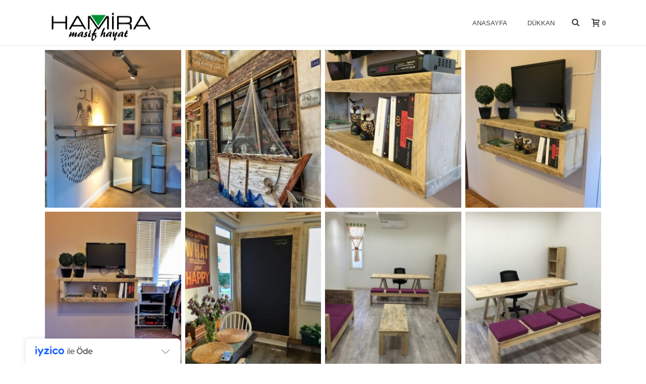

--- FILE ---
content_type: text/html; charset=UTF-8
request_url: https://masifhayat.com/galeri/
body_size: 19779
content:
<!DOCTYPE html>
<html lang="tr" >
<head>
		<meta charset="UTF-8" /><meta name="viewport" content="width=device-width, initial-scale=1.0, minimum-scale=1.0, maximum-scale=1.0, user-scalable=0" /><meta http-equiv="X-UA-Compatible" content="IE=edge,chrome=1" /><meta name="format-detection" content="telephone=no"><title>GALERİ &#8211; Hamira l Masif Hayat</title>
<script type="text/javascript">var ajaxurl = "https://masifhayat.com/wp-admin/admin-ajax.php";</script><meta name='robots' content='max-image-preview:large' />

		<style id="critical-path-css" type="text/css">
			/* non cached */ body,html{width:100%;height:100%;margin:0;padding:0}.page-preloader{top:0;left:0;z-index:999;position:fixed;height:100%;width:100%;text-align:center}.preloader-preview-area{animation-delay:-.2s;top:50%;-ms-transform:translateY(100%);transform:translateY(100%);margin-top:10px;max-height:calc(50% - 20px);opacity:1;width:100%;text-align:center;position:absolute}.preloader-logo{max-width:90%;top:50%;-ms-transform:translateY(-100%);transform:translateY(-100%);margin:-10px auto 0 auto;max-height:calc(50% - 20px);opacity:1;position:relative}.ball-pulse>div{width:15px;height:15px;border-radius:100%;margin:2px;animation-fill-mode:both;display:inline-block;animation:ball-pulse .75s infinite cubic-bezier(.2,.68,.18,1.08)}.ball-pulse>div:nth-child(1){animation-delay:-.36s}.ball-pulse>div:nth-child(2){animation-delay:-.24s}.ball-pulse>div:nth-child(3){animation-delay:-.12s}@keyframes ball-pulse{0%{transform:scale(1);opacity:1}45%{transform:scale(.1);opacity:.7}80%{transform:scale(1);opacity:1}}.ball-clip-rotate-pulse{position:relative;-ms-transform:translateY(-15px) translateX(-10px);transform:translateY(-15px) translateX(-10px);display:inline-block}.ball-clip-rotate-pulse>div{animation-fill-mode:both;position:absolute;top:0;left:0;border-radius:100%}.ball-clip-rotate-pulse>div:first-child{height:36px;width:36px;top:7px;left:-7px;animation:ball-clip-rotate-pulse-scale 1s 0s cubic-bezier(.09,.57,.49,.9) infinite}.ball-clip-rotate-pulse>div:last-child{position:absolute;width:50px;height:50px;left:-16px;top:-2px;background:0 0;border:2px solid;animation:ball-clip-rotate-pulse-rotate 1s 0s cubic-bezier(.09,.57,.49,.9) infinite;animation-duration:1s}@keyframes ball-clip-rotate-pulse-rotate{0%{transform:rotate(0) scale(1)}50%{transform:rotate(180deg) scale(.6)}100%{transform:rotate(360deg) scale(1)}}@keyframes ball-clip-rotate-pulse-scale{30%{transform:scale(.3)}100%{transform:scale(1)}}@keyframes square-spin{25%{transform:perspective(100px) rotateX(180deg) rotateY(0)}50%{transform:perspective(100px) rotateX(180deg) rotateY(180deg)}75%{transform:perspective(100px) rotateX(0) rotateY(180deg)}100%{transform:perspective(100px) rotateX(0) rotateY(0)}}.square-spin{display:inline-block}.square-spin>div{animation-fill-mode:both;width:50px;height:50px;animation:square-spin 3s 0s cubic-bezier(.09,.57,.49,.9) infinite}.cube-transition{position:relative;-ms-transform:translate(-25px,-25px);transform:translate(-25px,-25px);display:inline-block}.cube-transition>div{animation-fill-mode:both;width:15px;height:15px;position:absolute;top:-5px;left:-5px;animation:cube-transition 1.6s 0s infinite ease-in-out}.cube-transition>div:last-child{animation-delay:-.8s}@keyframes cube-transition{25%{transform:translateX(50px) scale(.5) rotate(-90deg)}50%{transform:translate(50px,50px) rotate(-180deg)}75%{transform:translateY(50px) scale(.5) rotate(-270deg)}100%{transform:rotate(-360deg)}}.ball-scale>div{border-radius:100%;margin:2px;animation-fill-mode:both;display:inline-block;height:60px;width:60px;animation:ball-scale 1s 0s ease-in-out infinite}@keyframes ball-scale{0%{transform:scale(0)}100%{transform:scale(1);opacity:0}}.line-scale>div{animation-fill-mode:both;display:inline-block;width:5px;height:50px;border-radius:2px;margin:2px}.line-scale>div:nth-child(1){animation:line-scale 1s -.5s infinite cubic-bezier(.2,.68,.18,1.08)}.line-scale>div:nth-child(2){animation:line-scale 1s -.4s infinite cubic-bezier(.2,.68,.18,1.08)}.line-scale>div:nth-child(3){animation:line-scale 1s -.3s infinite cubic-bezier(.2,.68,.18,1.08)}.line-scale>div:nth-child(4){animation:line-scale 1s -.2s infinite cubic-bezier(.2,.68,.18,1.08)}.line-scale>div:nth-child(5){animation:line-scale 1s -.1s infinite cubic-bezier(.2,.68,.18,1.08)}@keyframes line-scale{0%{transform:scaley(1)}50%{transform:scaley(.4)}100%{transform:scaley(1)}}.ball-scale-multiple{position:relative;-ms-transform:translateY(30px);transform:translateY(30px);display:inline-block}.ball-scale-multiple>div{border-radius:100%;animation-fill-mode:both;margin:2px;position:absolute;left:-30px;top:0;opacity:0;margin:0;width:50px;height:50px;animation:ball-scale-multiple 1s 0s linear infinite}.ball-scale-multiple>div:nth-child(2){animation-delay:-.2s}.ball-scale-multiple>div:nth-child(3){animation-delay:-.2s}@keyframes ball-scale-multiple{0%{transform:scale(0);opacity:0}5%{opacity:1}100%{transform:scale(1);opacity:0}}.ball-pulse-sync{display:inline-block}.ball-pulse-sync>div{width:15px;height:15px;border-radius:100%;margin:2px;animation-fill-mode:both;display:inline-block}.ball-pulse-sync>div:nth-child(1){animation:ball-pulse-sync .6s -.21s infinite ease-in-out}.ball-pulse-sync>div:nth-child(2){animation:ball-pulse-sync .6s -.14s infinite ease-in-out}.ball-pulse-sync>div:nth-child(3){animation:ball-pulse-sync .6s -70ms infinite ease-in-out}@keyframes ball-pulse-sync{33%{transform:translateY(10px)}66%{transform:translateY(-10px)}100%{transform:translateY(0)}}.transparent-circle{display:inline-block;border-top:.5em solid rgba(255,255,255,.2);border-right:.5em solid rgba(255,255,255,.2);border-bottom:.5em solid rgba(255,255,255,.2);border-left:.5em solid #fff;transform:translateZ(0);animation:transparent-circle 1.1s infinite linear;width:50px;height:50px;border-radius:50%}.transparent-circle:after{border-radius:50%;width:10em;height:10em}@keyframes transparent-circle{0%{transform:rotate(0)}100%{transform:rotate(360deg)}}.ball-spin-fade-loader{position:relative;top:-10px;left:-10px;display:inline-block}.ball-spin-fade-loader>div{width:15px;height:15px;border-radius:100%;margin:2px;animation-fill-mode:both;position:absolute;animation:ball-spin-fade-loader 1s infinite linear}.ball-spin-fade-loader>div:nth-child(1){top:25px;left:0;animation-delay:-.84s;-webkit-animation-delay:-.84s}.ball-spin-fade-loader>div:nth-child(2){top:17.05px;left:17.05px;animation-delay:-.72s;-webkit-animation-delay:-.72s}.ball-spin-fade-loader>div:nth-child(3){top:0;left:25px;animation-delay:-.6s;-webkit-animation-delay:-.6s}.ball-spin-fade-loader>div:nth-child(4){top:-17.05px;left:17.05px;animation-delay:-.48s;-webkit-animation-delay:-.48s}.ball-spin-fade-loader>div:nth-child(5){top:-25px;left:0;animation-delay:-.36s;-webkit-animation-delay:-.36s}.ball-spin-fade-loader>div:nth-child(6){top:-17.05px;left:-17.05px;animation-delay:-.24s;-webkit-animation-delay:-.24s}.ball-spin-fade-loader>div:nth-child(7){top:0;left:-25px;animation-delay:-.12s;-webkit-animation-delay:-.12s}.ball-spin-fade-loader>div:nth-child(8){top:17.05px;left:-17.05px;animation-delay:0s;-webkit-animation-delay:0s}@keyframes ball-spin-fade-loader{50%{opacity:.3;transform:scale(.4)}100%{opacity:1;transform:scale(1)}}		</style>

		<link rel='dns-prefetch' href='//cdn.iyzipay.com' />
<link rel='dns-prefetch' href='//platform-api.sharethis.com' />
<link rel='dns-prefetch' href='//capi-automation.s3.us-east-2.amazonaws.com' />
<link rel="alternate" type="application/rss+xml" title="Hamira l Masif Hayat &raquo; akışı" href="https://masifhayat.com/feed/" />
<link rel="alternate" type="application/rss+xml" title="Hamira l Masif Hayat &raquo; yorum akışı" href="https://masifhayat.com/comments/feed/" />

<link rel="shortcut icon" href="https://masifhayat.com/wp-content/uploads/2014/09/hamira_yesil.png"  />
<link rel="apple-touch-icon-precomposed" href="https://masifhayat.com/wp-content/uploads/2015/07/icon_iphone_57px.jpg">
<link rel="apple-touch-icon-precomposed" sizes="114x114" href="https://masifhayat.com/wp-content/uploads/2015/07/icon_iphone_retina_114px.jpg">
<script type="text/javascript">window.abb = {};php = {};window.PHP = {};PHP.ajax = "https://masifhayat.com/wp-admin/admin-ajax.php";PHP.wp_p_id = "7198";var mk_header_parallax, mk_banner_parallax, mk_page_parallax, mk_footer_parallax, mk_body_parallax;var mk_images_dir = "https://masifhayat.com/wp-content/themes/jupiter/assets/images",mk_theme_js_path = "https://masifhayat.com/wp-content/themes/jupiter/assets/js",mk_theme_dir = "https://masifhayat.com/wp-content/themes/jupiter",mk_captcha_placeholder = "Enter Captcha",mk_captcha_invalid_txt = "Invalid. Try again.",mk_captcha_correct_txt = "Captcha correct.",mk_responsive_nav_width = 1140,mk_vertical_header_back = "Back",mk_vertical_header_anim = "1",mk_check_rtl = true,mk_grid_width = 1140,mk_ajax_search_option = "fullscreen_search",mk_preloader_bg_color = "#ffffff",mk_accent_color = "#f97352",mk_go_to_top =  "true",mk_smooth_scroll =  "true",mk_show_background_video =  "true",mk_preloader_bar_color = "#f97352",mk_preloader_logo = "https://masifhayat.com/wp-content/uploads/2014/11/logodark.png";var mk_header_parallax = false,mk_banner_parallax = false,mk_footer_parallax = false,mk_body_parallax = false,mk_no_more_posts = "No More Posts",mk_typekit_id   = "",mk_google_fonts = [],mk_global_lazyload = true;</script><link rel="alternate" title="oEmbed (JSON)" type="application/json+oembed" href="https://masifhayat.com/wp-json/oembed/1.0/embed?url=https%3A%2F%2Fmasifhayat.com%2Fgaleri%2F" />
<link rel="alternate" title="oEmbed (XML)" type="text/xml+oembed" href="https://masifhayat.com/wp-json/oembed/1.0/embed?url=https%3A%2F%2Fmasifhayat.com%2Fgaleri%2F&#038;format=xml" />
<style id='wp-img-auto-sizes-contain-inline-css' type='text/css'>
img:is([sizes=auto i],[sizes^="auto," i]){contain-intrinsic-size:3000px 1500px}
/*# sourceURL=wp-img-auto-sizes-contain-inline-css */
</style>
<link rel='stylesheet' id='sbi_styles-css' href='https://masifhayat.com/wp-content/plugins/instagram-feed/css/sbi-styles.min.css?ver=6.10.0' type='text/css' media='all' />
<style id='wp-block-library-inline-css' type='text/css'>
:root{--wp-block-synced-color:#7a00df;--wp-block-synced-color--rgb:122,0,223;--wp-bound-block-color:var(--wp-block-synced-color);--wp-editor-canvas-background:#ddd;--wp-admin-theme-color:#007cba;--wp-admin-theme-color--rgb:0,124,186;--wp-admin-theme-color-darker-10:#006ba1;--wp-admin-theme-color-darker-10--rgb:0,107,160.5;--wp-admin-theme-color-darker-20:#005a87;--wp-admin-theme-color-darker-20--rgb:0,90,135;--wp-admin-border-width-focus:2px}@media (min-resolution:192dpi){:root{--wp-admin-border-width-focus:1.5px}}.wp-element-button{cursor:pointer}:root .has-very-light-gray-background-color{background-color:#eee}:root .has-very-dark-gray-background-color{background-color:#313131}:root .has-very-light-gray-color{color:#eee}:root .has-very-dark-gray-color{color:#313131}:root .has-vivid-green-cyan-to-vivid-cyan-blue-gradient-background{background:linear-gradient(135deg,#00d084,#0693e3)}:root .has-purple-crush-gradient-background{background:linear-gradient(135deg,#34e2e4,#4721fb 50%,#ab1dfe)}:root .has-hazy-dawn-gradient-background{background:linear-gradient(135deg,#faaca8,#dad0ec)}:root .has-subdued-olive-gradient-background{background:linear-gradient(135deg,#fafae1,#67a671)}:root .has-atomic-cream-gradient-background{background:linear-gradient(135deg,#fdd79a,#004a59)}:root .has-nightshade-gradient-background{background:linear-gradient(135deg,#330968,#31cdcf)}:root .has-midnight-gradient-background{background:linear-gradient(135deg,#020381,#2874fc)}:root{--wp--preset--font-size--normal:16px;--wp--preset--font-size--huge:42px}.has-regular-font-size{font-size:1em}.has-larger-font-size{font-size:2.625em}.has-normal-font-size{font-size:var(--wp--preset--font-size--normal)}.has-huge-font-size{font-size:var(--wp--preset--font-size--huge)}.has-text-align-center{text-align:center}.has-text-align-left{text-align:left}.has-text-align-right{text-align:right}.has-fit-text{white-space:nowrap!important}#end-resizable-editor-section{display:none}.aligncenter{clear:both}.items-justified-left{justify-content:flex-start}.items-justified-center{justify-content:center}.items-justified-right{justify-content:flex-end}.items-justified-space-between{justify-content:space-between}.screen-reader-text{border:0;clip-path:inset(50%);height:1px;margin:-1px;overflow:hidden;padding:0;position:absolute;width:1px;word-wrap:normal!important}.screen-reader-text:focus{background-color:#ddd;clip-path:none;color:#444;display:block;font-size:1em;height:auto;left:5px;line-height:normal;padding:15px 23px 14px;text-decoration:none;top:5px;width:auto;z-index:100000}html :where(.has-border-color){border-style:solid}html :where([style*=border-top-color]){border-top-style:solid}html :where([style*=border-right-color]){border-right-style:solid}html :where([style*=border-bottom-color]){border-bottom-style:solid}html :where([style*=border-left-color]){border-left-style:solid}html :where([style*=border-width]){border-style:solid}html :where([style*=border-top-width]){border-top-style:solid}html :where([style*=border-right-width]){border-right-style:solid}html :where([style*=border-bottom-width]){border-bottom-style:solid}html :where([style*=border-left-width]){border-left-style:solid}html :where(img[class*=wp-image-]){height:auto;max-width:100%}:where(figure){margin:0 0 1em}html :where(.is-position-sticky){--wp-admin--admin-bar--position-offset:var(--wp-admin--admin-bar--height,0px)}@media screen and (max-width:600px){html :where(.is-position-sticky){--wp-admin--admin-bar--position-offset:0px}}

/*# sourceURL=wp-block-library-inline-css */
</style><link rel='stylesheet' id='wc-blocks-style-css' href='https://masifhayat.com/wp-content/plugins/woocommerce/assets/client/blocks/wc-blocks.css?ver=wc-10.4.3' type='text/css' media='all' />
<style id='global-styles-inline-css' type='text/css'>
:root{--wp--preset--aspect-ratio--square: 1;--wp--preset--aspect-ratio--4-3: 4/3;--wp--preset--aspect-ratio--3-4: 3/4;--wp--preset--aspect-ratio--3-2: 3/2;--wp--preset--aspect-ratio--2-3: 2/3;--wp--preset--aspect-ratio--16-9: 16/9;--wp--preset--aspect-ratio--9-16: 9/16;--wp--preset--color--black: #000000;--wp--preset--color--cyan-bluish-gray: #abb8c3;--wp--preset--color--white: #ffffff;--wp--preset--color--pale-pink: #f78da7;--wp--preset--color--vivid-red: #cf2e2e;--wp--preset--color--luminous-vivid-orange: #ff6900;--wp--preset--color--luminous-vivid-amber: #fcb900;--wp--preset--color--light-green-cyan: #7bdcb5;--wp--preset--color--vivid-green-cyan: #00d084;--wp--preset--color--pale-cyan-blue: #8ed1fc;--wp--preset--color--vivid-cyan-blue: #0693e3;--wp--preset--color--vivid-purple: #9b51e0;--wp--preset--gradient--vivid-cyan-blue-to-vivid-purple: linear-gradient(135deg,rgb(6,147,227) 0%,rgb(155,81,224) 100%);--wp--preset--gradient--light-green-cyan-to-vivid-green-cyan: linear-gradient(135deg,rgb(122,220,180) 0%,rgb(0,208,130) 100%);--wp--preset--gradient--luminous-vivid-amber-to-luminous-vivid-orange: linear-gradient(135deg,rgb(252,185,0) 0%,rgb(255,105,0) 100%);--wp--preset--gradient--luminous-vivid-orange-to-vivid-red: linear-gradient(135deg,rgb(255,105,0) 0%,rgb(207,46,46) 100%);--wp--preset--gradient--very-light-gray-to-cyan-bluish-gray: linear-gradient(135deg,rgb(238,238,238) 0%,rgb(169,184,195) 100%);--wp--preset--gradient--cool-to-warm-spectrum: linear-gradient(135deg,rgb(74,234,220) 0%,rgb(151,120,209) 20%,rgb(207,42,186) 40%,rgb(238,44,130) 60%,rgb(251,105,98) 80%,rgb(254,248,76) 100%);--wp--preset--gradient--blush-light-purple: linear-gradient(135deg,rgb(255,206,236) 0%,rgb(152,150,240) 100%);--wp--preset--gradient--blush-bordeaux: linear-gradient(135deg,rgb(254,205,165) 0%,rgb(254,45,45) 50%,rgb(107,0,62) 100%);--wp--preset--gradient--luminous-dusk: linear-gradient(135deg,rgb(255,203,112) 0%,rgb(199,81,192) 50%,rgb(65,88,208) 100%);--wp--preset--gradient--pale-ocean: linear-gradient(135deg,rgb(255,245,203) 0%,rgb(182,227,212) 50%,rgb(51,167,181) 100%);--wp--preset--gradient--electric-grass: linear-gradient(135deg,rgb(202,248,128) 0%,rgb(113,206,126) 100%);--wp--preset--gradient--midnight: linear-gradient(135deg,rgb(2,3,129) 0%,rgb(40,116,252) 100%);--wp--preset--font-size--small: 13px;--wp--preset--font-size--medium: 20px;--wp--preset--font-size--large: 36px;--wp--preset--font-size--x-large: 42px;--wp--preset--spacing--20: 0.44rem;--wp--preset--spacing--30: 0.67rem;--wp--preset--spacing--40: 1rem;--wp--preset--spacing--50: 1.5rem;--wp--preset--spacing--60: 2.25rem;--wp--preset--spacing--70: 3.38rem;--wp--preset--spacing--80: 5.06rem;--wp--preset--shadow--natural: 6px 6px 9px rgba(0, 0, 0, 0.2);--wp--preset--shadow--deep: 12px 12px 50px rgba(0, 0, 0, 0.4);--wp--preset--shadow--sharp: 6px 6px 0px rgba(0, 0, 0, 0.2);--wp--preset--shadow--outlined: 6px 6px 0px -3px rgb(255, 255, 255), 6px 6px rgb(0, 0, 0);--wp--preset--shadow--crisp: 6px 6px 0px rgb(0, 0, 0);}:where(.is-layout-flex){gap: 0.5em;}:where(.is-layout-grid){gap: 0.5em;}body .is-layout-flex{display: flex;}.is-layout-flex{flex-wrap: wrap;align-items: center;}.is-layout-flex > :is(*, div){margin: 0;}body .is-layout-grid{display: grid;}.is-layout-grid > :is(*, div){margin: 0;}:where(.wp-block-columns.is-layout-flex){gap: 2em;}:where(.wp-block-columns.is-layout-grid){gap: 2em;}:where(.wp-block-post-template.is-layout-flex){gap: 1.25em;}:where(.wp-block-post-template.is-layout-grid){gap: 1.25em;}.has-black-color{color: var(--wp--preset--color--black) !important;}.has-cyan-bluish-gray-color{color: var(--wp--preset--color--cyan-bluish-gray) !important;}.has-white-color{color: var(--wp--preset--color--white) !important;}.has-pale-pink-color{color: var(--wp--preset--color--pale-pink) !important;}.has-vivid-red-color{color: var(--wp--preset--color--vivid-red) !important;}.has-luminous-vivid-orange-color{color: var(--wp--preset--color--luminous-vivid-orange) !important;}.has-luminous-vivid-amber-color{color: var(--wp--preset--color--luminous-vivid-amber) !important;}.has-light-green-cyan-color{color: var(--wp--preset--color--light-green-cyan) !important;}.has-vivid-green-cyan-color{color: var(--wp--preset--color--vivid-green-cyan) !important;}.has-pale-cyan-blue-color{color: var(--wp--preset--color--pale-cyan-blue) !important;}.has-vivid-cyan-blue-color{color: var(--wp--preset--color--vivid-cyan-blue) !important;}.has-vivid-purple-color{color: var(--wp--preset--color--vivid-purple) !important;}.has-black-background-color{background-color: var(--wp--preset--color--black) !important;}.has-cyan-bluish-gray-background-color{background-color: var(--wp--preset--color--cyan-bluish-gray) !important;}.has-white-background-color{background-color: var(--wp--preset--color--white) !important;}.has-pale-pink-background-color{background-color: var(--wp--preset--color--pale-pink) !important;}.has-vivid-red-background-color{background-color: var(--wp--preset--color--vivid-red) !important;}.has-luminous-vivid-orange-background-color{background-color: var(--wp--preset--color--luminous-vivid-orange) !important;}.has-luminous-vivid-amber-background-color{background-color: var(--wp--preset--color--luminous-vivid-amber) !important;}.has-light-green-cyan-background-color{background-color: var(--wp--preset--color--light-green-cyan) !important;}.has-vivid-green-cyan-background-color{background-color: var(--wp--preset--color--vivid-green-cyan) !important;}.has-pale-cyan-blue-background-color{background-color: var(--wp--preset--color--pale-cyan-blue) !important;}.has-vivid-cyan-blue-background-color{background-color: var(--wp--preset--color--vivid-cyan-blue) !important;}.has-vivid-purple-background-color{background-color: var(--wp--preset--color--vivid-purple) !important;}.has-black-border-color{border-color: var(--wp--preset--color--black) !important;}.has-cyan-bluish-gray-border-color{border-color: var(--wp--preset--color--cyan-bluish-gray) !important;}.has-white-border-color{border-color: var(--wp--preset--color--white) !important;}.has-pale-pink-border-color{border-color: var(--wp--preset--color--pale-pink) !important;}.has-vivid-red-border-color{border-color: var(--wp--preset--color--vivid-red) !important;}.has-luminous-vivid-orange-border-color{border-color: var(--wp--preset--color--luminous-vivid-orange) !important;}.has-luminous-vivid-amber-border-color{border-color: var(--wp--preset--color--luminous-vivid-amber) !important;}.has-light-green-cyan-border-color{border-color: var(--wp--preset--color--light-green-cyan) !important;}.has-vivid-green-cyan-border-color{border-color: var(--wp--preset--color--vivid-green-cyan) !important;}.has-pale-cyan-blue-border-color{border-color: var(--wp--preset--color--pale-cyan-blue) !important;}.has-vivid-cyan-blue-border-color{border-color: var(--wp--preset--color--vivid-cyan-blue) !important;}.has-vivid-purple-border-color{border-color: var(--wp--preset--color--vivid-purple) !important;}.has-vivid-cyan-blue-to-vivid-purple-gradient-background{background: var(--wp--preset--gradient--vivid-cyan-blue-to-vivid-purple) !important;}.has-light-green-cyan-to-vivid-green-cyan-gradient-background{background: var(--wp--preset--gradient--light-green-cyan-to-vivid-green-cyan) !important;}.has-luminous-vivid-amber-to-luminous-vivid-orange-gradient-background{background: var(--wp--preset--gradient--luminous-vivid-amber-to-luminous-vivid-orange) !important;}.has-luminous-vivid-orange-to-vivid-red-gradient-background{background: var(--wp--preset--gradient--luminous-vivid-orange-to-vivid-red) !important;}.has-very-light-gray-to-cyan-bluish-gray-gradient-background{background: var(--wp--preset--gradient--very-light-gray-to-cyan-bluish-gray) !important;}.has-cool-to-warm-spectrum-gradient-background{background: var(--wp--preset--gradient--cool-to-warm-spectrum) !important;}.has-blush-light-purple-gradient-background{background: var(--wp--preset--gradient--blush-light-purple) !important;}.has-blush-bordeaux-gradient-background{background: var(--wp--preset--gradient--blush-bordeaux) !important;}.has-luminous-dusk-gradient-background{background: var(--wp--preset--gradient--luminous-dusk) !important;}.has-pale-ocean-gradient-background{background: var(--wp--preset--gradient--pale-ocean) !important;}.has-electric-grass-gradient-background{background: var(--wp--preset--gradient--electric-grass) !important;}.has-midnight-gradient-background{background: var(--wp--preset--gradient--midnight) !important;}.has-small-font-size{font-size: var(--wp--preset--font-size--small) !important;}.has-medium-font-size{font-size: var(--wp--preset--font-size--medium) !important;}.has-large-font-size{font-size: var(--wp--preset--font-size--large) !important;}.has-x-large-font-size{font-size: var(--wp--preset--font-size--x-large) !important;}
/*# sourceURL=global-styles-inline-css */
</style>

<style id='classic-theme-styles-inline-css' type='text/css'>
/*! This file is auto-generated */
.wp-block-button__link{color:#fff;background-color:#32373c;border-radius:9999px;box-shadow:none;text-decoration:none;padding:calc(.667em + 2px) calc(1.333em + 2px);font-size:1.125em}.wp-block-file__button{background:#32373c;color:#fff;text-decoration:none}
/*# sourceURL=/wp-includes/css/classic-themes.min.css */
</style>
<link rel='stylesheet' id='contact-form-7-css' href='https://masifhayat.com/wp-content/plugins/contact-form-7/includes/css/styles.css?ver=6.1.4' type='text/css' media='all' />
<link rel='stylesheet' id='stil-css' href='https://masifhayat.com/wp-content/plugins/woocommerce-tl-birimi/stil.css?ver=6.9' type='text/css' media='all' />
<link rel='stylesheet' id='woocommerce-layout-css' href='https://masifhayat.com/wp-content/plugins/woocommerce/assets/css/woocommerce-layout.css?ver=10.4.3' type='text/css' media='all' />
<link rel='stylesheet' id='woocommerce-smallscreen-css' href='https://masifhayat.com/wp-content/plugins/woocommerce/assets/css/woocommerce-smallscreen.css?ver=10.4.3' type='text/css' media='only screen and (max-width: 768px)' />
<link rel='stylesheet' id='woocommerce-general-css' href='https://masifhayat.com/wp-content/plugins/woocommerce/assets/css/woocommerce.css?ver=10.4.3' type='text/css' media='all' />
<style id='woocommerce-inline-inline-css' type='text/css'>
.woocommerce form .form-row .required { visibility: visible; }
/*# sourceURL=woocommerce-inline-inline-css */
</style>
<link rel='stylesheet' id='wppopups-base-css' href='https://masifhayat.com/wp-content/plugins/wp-popups-lite/src/assets/css/wppopups-base.css?ver=2.2.0.3' type='text/css' media='all' />
<link rel='stylesheet' id='theme-styles-css' href='https://masifhayat.com/wp-content/themes/jupiter/assets/stylesheet/min/full-styles.6.12.2.css?ver=1750862727' type='text/css' media='all' />
<style id='theme-styles-inline-css' type='text/css'>

			#wpadminbar {
				-webkit-backface-visibility: hidden;
				backface-visibility: hidden;
				-webkit-perspective: 1000;
				-ms-perspective: 1000;
				perspective: 1000;
				-webkit-transform: translateZ(0px);
				-ms-transform: translateZ(0px);
				transform: translateZ(0px);
			}
			@media screen and (max-width: 600px) {
				#wpadminbar {
					position: fixed !important;
				}
			}
		
body { transform:unset;background-color:#fff; } .hb-custom-header #mk-page-introduce, .mk-header { transform:unset;background-color:#f7f7f7;background-size:cover;-webkit-background-size:cover;-moz-background-size:cover; } .hb-custom-header > div, .mk-header-bg { transform:unset;background-color:#fff; } .mk-classic-nav-bg { transform:unset;background-color:#fff; } .master-holder-bg { transform:unset; } #mk-footer { transform:unset;background-color:#3d4045; } #mk-boxed-layout { -webkit-box-shadow:0 0 0px rgba(0, 0, 0, 0); -moz-box-shadow:0 0 0px rgba(0, 0, 0, 0); box-shadow:0 0 0px rgba(0, 0, 0, 0); } .mk-news-tab .mk-tabs-tabs .is-active a, .mk-fancy-title.pattern-style span, .mk-fancy-title.pattern-style.color-gradient span:after, .page-bg-color { background-color:; } .page-title { font-size:20px; color:#4d4d4d; text-transform:uppercase; font-weight:inherit; letter-spacing:2px; } .page-subtitle { font-size:14px; line-height:100%; color:#a3a3a3; font-size:14px; text-transform:none; } .header-style-1 .mk-header-padding-wrapper, .header-style-2 .mk-header-padding-wrapper, .header-style-3 .mk-header-padding-wrapper { padding-top:91px; } .mk-process-steps[max-width~="950px"] ul::before { display:none !important; } .mk-process-steps[max-width~="950px"] li { margin-bottom:30px !important; width:100% !important; text-align:center; } .mk-event-countdown-ul[max-width~="750px"] li { width:90%; display:block; margin:0 auto 15px; } body { font-family:Trebuchet MS, Helvetica, sans-serif } body, h1, h2, h3, h4, h5, h6, p:not(.form-row):not(.woocommerce-mini-cart__empty-message):not(.woocommerce-mini-cart__total):not(.woocommerce-mini-cart__buttons):not(.mk-product-total-name):not(.woocommerce-result-count), .woocommerce-customer-details address, a, textarea,input,select,button, #mk-page-introduce, .the-title, .mk-edge-title, .edge-title, .mk-edge-desc, .edge-desc, .main-navigation-ul, .mk-vm-menuwrapper, #mk-footer-navigation ul li a, .vm-header-copyright, .mk-footer-copyright, .mk-content-box, .filter-portfolio a, .mk-button, .mk-blockquote, .mk-pricing-table .mk-offer-title, .mk-pricing-table .mk-pricing-plan, .mk-pricing-table .mk-pricing-price, .mk-tabs-tabs a, .mk-accordion-tab, .mk-toggle-title, .mk-dropcaps, .price, .mk-imagebox, .mk-event-countdown, .mk-fancy-title, .mk-button-gradient, .mk-iconBox-gradient, .mk-custom-box, .mk-ornamental-title, .mk-subscribe, .mk-timeline, .mk-blog-container .mk-blog-meta .the-title, .post .blog-single-title, .mk-blog-hero .content-holder .the-title, .blog-blockquote-content, .blog-twitter-content, .mk-blog-container .mk-blog-meta .the-excerpt p, .mk-single-content p, .mk-employees .mk-employee-item .team-info-wrapper .team-member-name, .mk-testimonial-quote, .mk-contact-form, .mk-contact-form input,.mk-contact-form button, .mk-box-icon .icon-box-title { font-family:Trebuchet MS, Helvetica, sans-serif } body { font-family:Trebuchet MS, Helvetica, sans-serif } @font-face { font-family:'star'; src:url('https://masifhayat.com/wp-content/themes/jupiter/assets/stylesheet/fonts/star/font.eot'); src:url('https://masifhayat.com/wp-content/themes/jupiter/assets/stylesheet/fonts/star/font.eot?#iefix') format('embedded-opentype'), url('https://masifhayat.com/wp-content/themes/jupiter/assets/stylesheet/fonts/star/font.woff') format('woff'), url('https://masifhayat.com/wp-content/themes/jupiter/assets/stylesheet/fonts/star/font.ttf') format('truetype'), url('https://masifhayat.com/wp-content/themes/jupiter/assets/stylesheet/fonts/star/font.svg#star') format('svg'); font-weight:normal; font-style:normal; } @font-face { font-family:'WooCommerce'; src:url('https://masifhayat.com/wp-content/themes/jupiter/assets/stylesheet/fonts/woocommerce/font.eot'); src:url('https://masifhayat.com/wp-content/themes/jupiter/assets/stylesheet/fonts/woocommerce/font.eot?#iefix') format('embedded-opentype'), url('https://masifhayat.com/wp-content/themes/jupiter/assets/stylesheet/fonts/woocommerce/font.woff') format('woff'), url('https://masifhayat.com/wp-content/themes/jupiter/assets/stylesheet/fonts/woocommerce/font.ttf') format('truetype'), url('https://masifhayat.com/wp-content/themes/jupiter/assets/stylesheet/fonts/woocommerce/font.svg#WooCommerce') format('svg'); font-weight:normal; font-style:normal; }.bigger-font-size p, .bigger-font-size { font-size:16px; line-height:27px; color:#777; } .cmk-center-align { text-align:center; } @media only screen and (max-width:800px) { #mk-header-1 { position:fixed !important; height:90px; } #theme-page { top:70px; } body{ overflow:unset; } }
/*# sourceURL=theme-styles-inline-css */
</style>
<link rel='stylesheet' id='mkhb-render-css' href='https://masifhayat.com/wp-content/themes/jupiter/header-builder/includes/assets/css/mkhb-render.css?ver=6.12.2' type='text/css' media='all' />
<link rel='stylesheet' id='mkhb-row-css' href='https://masifhayat.com/wp-content/themes/jupiter/header-builder/includes/assets/css/mkhb-row.css?ver=6.12.2' type='text/css' media='all' />
<link rel='stylesheet' id='mkhb-column-css' href='https://masifhayat.com/wp-content/themes/jupiter/header-builder/includes/assets/css/mkhb-column.css?ver=6.12.2' type='text/css' media='all' />
<link rel='stylesheet' id='mk-woocommerce-common-css' href='https://masifhayat.com/wp-content/themes/jupiter/assets/stylesheet/plugins/min/woocommerce-common.6.12.2.css?ver=1750862727' type='text/css' media='all' />
<link rel='stylesheet' id='mk-cz-woocommerce-css' href='https://masifhayat.com/wp-content/themes/jupiter/framework/admin/customizer/woocommerce/assets/css/woocommerce.6.12.2.css?ver=1750862728' type='text/css' media='all' />
<link rel='stylesheet' id='theme-options-css' href='https://masifhayat.com/wp-content/uploads/mk_assets/theme-options-production-1750862769.css?ver=1750862769' type='text/css' media='all' />
<link rel='stylesheet' id='jupiter-donut-shortcodes-css' href='https://masifhayat.com/wp-content/plugins/jupiter-donut/assets/css/shortcodes-styles.min.css?ver=1.6.5' type='text/css' media='all' />
<script type="text/javascript" src="https://masifhayat.com/wp-includes/js/jquery/jquery.min.js?ver=3.7.1" id="jquery-core-js"></script>
<script type="text/javascript" src="https://masifhayat.com/wp-includes/js/jquery/jquery-migrate.min.js?ver=3.4.1" id="jquery-migrate-js"></script>
<script type="text/javascript" data-noptimize='' data-no-minify='' src="https://masifhayat.com/wp-content/themes/jupiter/assets/js/plugins/wp-enqueue/min/webfontloader.js?ver=6.9" id="mk-webfontloader-js"></script>
<script type="text/javascript" id="mk-webfontloader-js-after">
/* <![CDATA[ */

WebFontConfig = {
	timeout: 2000
}

if ( mk_typekit_id.length > 0 ) {
	WebFontConfig.typekit = {
		id: mk_typekit_id
	}
}

if ( mk_google_fonts.length > 0 ) {
	WebFontConfig.google = {
		families:  mk_google_fonts
	}
}

if ( (mk_google_fonts.length > 0 || mk_typekit_id.length > 0) && navigator.userAgent.indexOf("Speed Insights") == -1) {
	WebFont.load( WebFontConfig );
}
		
//# sourceURL=mk-webfontloader-js-after
/* ]]> */
</script>
<script type="text/javascript" src="https://masifhayat.com/wp-content/plugins/woocommerce/assets/js/jquery-blockui/jquery.blockUI.min.js?ver=2.7.0-wc.10.4.3" id="wc-jquery-blockui-js" data-wp-strategy="defer"></script>
<script type="text/javascript" id="wc-add-to-cart-js-extra">
/* <![CDATA[ */
var wc_add_to_cart_params = {"ajax_url":"/wp-admin/admin-ajax.php","wc_ajax_url":"/?wc-ajax=%%endpoint%%","i18n_view_cart":"Sepetim","cart_url":"https://masifhayat.com/cart/","is_cart":"","cart_redirect_after_add":"no"};
//# sourceURL=wc-add-to-cart-js-extra
/* ]]> */
</script>
<script type="text/javascript" src="https://masifhayat.com/wp-content/plugins/woocommerce/assets/js/frontend/add-to-cart.min.js?ver=10.4.3" id="wc-add-to-cart-js" data-wp-strategy="defer"></script>
<script type="text/javascript" src="https://masifhayat.com/wp-content/plugins/woocommerce/assets/js/js-cookie/js.cookie.min.js?ver=2.1.4-wc.10.4.3" id="wc-js-cookie-js" defer="defer" data-wp-strategy="defer"></script>
<script type="text/javascript" id="woocommerce-js-extra">
/* <![CDATA[ */
var woocommerce_params = {"ajax_url":"/wp-admin/admin-ajax.php","wc_ajax_url":"/?wc-ajax=%%endpoint%%","i18n_password_show":"\u015eifreyi g\u00f6ster","i18n_password_hide":"\u015eifreyi gizle"};
//# sourceURL=woocommerce-js-extra
/* ]]> */
</script>
<script type="text/javascript" src="https://masifhayat.com/wp-content/plugins/woocommerce/assets/js/frontend/woocommerce.min.js?ver=10.4.3" id="woocommerce-js" defer="defer" data-wp-strategy="defer"></script>
<script type="text/javascript" src="https://masifhayat.com/wp-content/plugins/js_composer_theme/assets/js/vendors/woocommerce-add-to-cart.js?ver=7.6" id="vc_woocommerce-add-to-cart-js-js"></script>
<script type="text/javascript" src="//platform-api.sharethis.com/js/sharethis.js#source=googleanalytics-wordpress#product=ga&amp;property=5f86ffa56e114d00114c2a05" id="googleanalytics-platform-sharethis-js"></script>
<script></script><link rel="https://api.w.org/" href="https://masifhayat.com/wp-json/" /><link rel="alternate" title="JSON" type="application/json" href="https://masifhayat.com/wp-json/wp/v2/pages/7198" /><link rel="EditURI" type="application/rsd+xml" title="RSD" href="https://masifhayat.com/xmlrpc.php?rsd" />
<meta name="generator" content="WordPress 6.9" />
<meta name="generator" content="WooCommerce 10.4.3" />
<link rel="canonical" href="https://masifhayat.com/galeri/" />
<link rel='shortlink' href='https://masifhayat.com/?p=7198' />
<meta itemprop="author" content="" /><meta itemprop="datePublished" content="11/07/2016" /><meta itemprop="dateModified" content="09/11/2016" /><meta itemprop="publisher" content="Hamira l Masif Hayat" /><!-- Google site verification - Google for WooCommerce -->
<meta name="google-site-verification" content="f4uLWNGBadZW74HjIkTUv1fVREBevFBPJJmR3sKrpuY" />
<script> var isTest = false; </script>	<noscript><style>.woocommerce-product-gallery{ opacity: 1 !important; }</style></noscript>
	<style type="text/css">.recentcomments a{display:inline !important;padding:0 !important;margin:0 !important;}</style>			<script  type="text/javascript">
				!function(f,b,e,v,n,t,s){if(f.fbq)return;n=f.fbq=function(){n.callMethod?
					n.callMethod.apply(n,arguments):n.queue.push(arguments)};if(!f._fbq)f._fbq=n;
					n.push=n;n.loaded=!0;n.version='2.0';n.queue=[];t=b.createElement(e);t.async=!0;
					t.src=v;s=b.getElementsByTagName(e)[0];s.parentNode.insertBefore(t,s)}(window,
					document,'script','https://connect.facebook.net/en_US/fbevents.js');
			</script>
			<!-- WooCommerce Facebook Integration Begin -->
			<script  type="text/javascript">

				fbq('init', '937836736353889', {}, {
    "agent": "woocommerce_2-10.4.3-3.5.15"
});

				document.addEventListener( 'DOMContentLoaded', function() {
					// Insert placeholder for events injected when a product is added to the cart through AJAX.
					document.body.insertAdjacentHTML( 'beforeend', '<div class=\"wc-facebook-pixel-event-placeholder\"></div>' );
				}, false );

			</script>
			<!-- WooCommerce Facebook Integration End -->
			<meta name="generator" content="Powered by WPBakery Page Builder - drag and drop page builder for WordPress."/>
<meta name="generator" content="Jupiter 6.12.2" /><noscript><style> .wpb_animate_when_almost_visible { opacity: 1; }</style></noscript>	<link rel='stylesheet' id='js_composer_front-css' href='https://masifhayat.com/wp-content/plugins/js_composer_theme/assets/css/js_composer.min.css?ver=7.6' type='text/css' media='all' />
</head>

<body class="wp-singular page-template-default page page-id-7198 wp-theme-jupiter theme-jupiter woocommerce-no-js mk-customizer mk-sh-pl-hover-style-zoom wpb-js-composer js-comp-ver-7.6 vc_responsive" itemscope="itemscope" itemtype="https://schema.org/WebPage"  data-adminbar="">
	<div class="mk-body-loader-overlay page-preloader" style="background-color:#ffffff;"><img alt="Hamira l Masif Hayat" class="preloader-logo" src="https://masifhayat.com/wp-content/uploads/2014/11/logodark.png" width="195" height="55" > <div class="preloader-preview-area">  <div class="ball-scale">
                            <div style="background-color: #7c7c7c"></div>
                        </div>  </div></div>
	<!-- Target for scroll anchors to achieve native browser bahaviour + possible enhancements like smooth scrolling -->
	<div id="top-of-page"></div>

		<div id="mk-boxed-layout">

			<div id="mk-theme-container" >

				 
    <header data-height='90'
                data-sticky-height='55'
                data-responsive-height='90'
                data-transparent-skin=''
                data-header-style='1'
                data-sticky-style='slide'
                data-sticky-offset='25%' id="mk-header-1" class="mk-header header-style-1 header-align-left  toolbar-false menu-hover-5 sticky-style-slide mk-background-stretch boxed-header " role="banner" itemscope="itemscope" itemtype="https://schema.org/WPHeader" >
                    <div class="mk-header-holder">
                                                <div class="mk-header-inner add-header-height">

                    <div class="mk-header-bg "></div>

                    
                                                <div class="mk-grid header-grid">
                    
                            <div class="mk-header-nav-container one-row-style menu-hover-style-5" role="navigation" itemscope="itemscope" itemtype="https://schema.org/SiteNavigationElement" >
                                <nav class="mk-main-navigation js-main-nav"><ul id="menu-diger" class="main-navigation-ul"><li id="menu-item-7298" class="menu-item menu-item-type-post_type menu-item-object-page no-mega-menu"><a class="menu-item-link js-smooth-scroll"  href="https://masifhayat.com/anasayfa/">ANASAYFA</a></li>
<li id="menu-item-7299" class="menu-item menu-item-type-post_type menu-item-object-page menu-item-home no-mega-menu"><a class="menu-item-link js-smooth-scroll"  href="https://masifhayat.com/">DÜKKAN</a></li>
</ul></nav>
	<div class="main-nav-side-search">
		<a class="mk-search-trigger add-header-height mk-fullscreen-trigger" href="#"><i class="mk-svg-icon-wrapper"><svg  class="mk-svg-icon" data-name="mk-icon-search" data-cacheid="icon-69702647cb99c" style=" height:16px; width: 14.857142857143px; "  xmlns="http://www.w3.org/2000/svg" viewBox="0 0 1664 1792"><path d="M1152 832q0-185-131.5-316.5t-316.5-131.5-316.5 131.5-131.5 316.5 131.5 316.5 316.5 131.5 316.5-131.5 131.5-316.5zm512 832q0 52-38 90t-90 38q-54 0-90-38l-343-342q-179 124-399 124-143 0-273.5-55.5t-225-150-150-225-55.5-273.5 55.5-273.5 150-225 225-150 273.5-55.5 273.5 55.5 225 150 150 225 55.5 273.5q0 220-124 399l343 343q37 37 37 90z"/></svg></i></a>
	</div>


<div class="shopping-cart-header add-header-height">
	
	<a class="mk-shoping-cart-link" href="https://masifhayat.com/cart/">
		<svg  class="mk-svg-icon" data-name="mk-moon-cart-2" data-cacheid="icon-69702647cbecc" xmlns="http://www.w3.org/2000/svg" viewBox="0 0 512 512"><path d="M423.609 288c17.6 0 35.956-13.846 40.791-30.769l46.418-162.463c4.835-16.922-5.609-30.768-23.209-30.768h-327.609c0-35.346-28.654-64-64-64h-96v64h96v272c0 26.51 21.49 48 48 48h304c17.673 0 32-14.327 32-32s-14.327-32-32-32h-288v-32h263.609zm-263.609-160h289.403l-27.429 96h-261.974v-96zm32 344c0 22-18 40-40 40h-16c-22 0-40-18-40-40v-16c0-22 18-40 40-40h16c22 0 40 18 40 40v16zm288 0c0 22-18 40-40 40h-16c-22 0-40-18-40-40v-16c0-22 18-40 40-40h16c22 0 40 18 40 40v16z"/></svg>		<span class="mk-header-cart-count">0</span>
	</a>

	<div class="mk-shopping-cart-box">
		<div class="widget woocommerce widget_shopping_cart"><h2 class="widgettitle">Sepet</h2><div class="widget_shopping_cart_content"></div></div>		<div class="clearboth"></div>
	</div>

</div>
                            </div>
                            
<div class="mk-nav-responsive-link">
    <div class="mk-css-icon-menu">
        <div class="mk-css-icon-menu-line-1"></div>
        <div class="mk-css-icon-menu-line-2"></div>
        <div class="mk-css-icon-menu-line-3"></div>
    </div>
</div>	<div class=" header-logo fit-logo-img add-header-height  logo-has-sticky">
		<a href="https://masifhayat.com/" title="Hamira l Masif Hayat">

			<img class="mk-desktop-logo dark-logo "
				title="Doğa Artık Hayatınızın İ&ccedil;inde!"
				alt="Doğa Artık Hayatınızın İ&ccedil;inde!"
				src="https://masifhayat.com/wp-content/uploads/2014/11/logo_cerceveli_siyah.png" />

							<img class="mk-desktop-logo light-logo "
					title="Doğa Artık Hayatınızın İ&ccedil;inde!"
					alt="Doğa Artık Hayatınızın İ&ccedil;inde!"
					src="https://masifhayat.com/wp-content/uploads/2014/11/logo_cerceveli_beyaz.png" />
			
			
							<img class="mk-sticky-logo "
					title="Doğa Artık Hayatınızın İ&ccedil;inde!"
					alt="Doğa Artık Hayatınızın İ&ccedil;inde!"
					src="https://masifhayat.com/wp-content/uploads/2014/11/logodark.png" />
					</a>
	</div>

                                            </div>
                    
                    <div class="mk-header-right">
                        <div class="mk-header-social header-section"><ul><li><a class="mk-square-pointed facebook-hover small" target="_blank" rel="noreferrer noopener" href="https://www.facebook.com/hamiramasifhayat?ref=hl"><svg  class="mk-svg-icon" data-name="mk-jupiter-icon-simple-facebook" data-cacheid="icon-69702647cc56a" style=" height:16px; width: 16px; "  xmlns="http://www.w3.org/2000/svg" viewBox="0 0 512 512"><path d="M192.191 92.743v60.485h-63.638v96.181h63.637v256.135h97.069v-256.135h84.168s6.674-51.322 9.885-96.508h-93.666v-42.921c0-8.807 11.565-20.661 23.01-20.661h71.791v-95.719h-83.57c-111.317 0-108.686 86.262-108.686 99.142z"/></svg></i></a></li><li><a class="mk-square-pointed pinterest-hover small" target="_blank" rel="noreferrer noopener" href="https://www.pinterest.com/source/masifhayat.com/"><svg  class="mk-svg-icon" data-name="mk-jupiter-icon-simple-pinterest" data-cacheid="icon-69702647cc685" style=" height:16px; width: 16px; "  xmlns="http://www.w3.org/2000/svg" viewBox="0 0 512 512"><path d="M267.702-6.4c-135.514 0-203.839 100.197-203.839 183.724 0 50.583 18.579 95.597 58.402 112.372 6.536 2.749 12.381.091 14.279-7.361 1.325-5.164 4.431-18.204 5.83-23.624 1.913-7.363 1.162-9.944-4.107-16.38-11.483-13.968-18.829-32.064-18.829-57.659 0-74.344 53.927-140.883 140.431-140.883 76.583 0 118.657 48.276 118.657 112.707 0 84.802-36.392 156.383-90.42 156.383-29.827 0-52.161-25.445-45.006-56.672 8.569-37.255 25.175-77.456 25.175-104.356 0-24.062-12.529-44.147-38.469-44.147-30.504 0-55 32.548-55 76.119 0 27.782 9.097 46.546 9.097 46.546s-31.209 136.374-36.686 160.269c-10.894 47.563-1.635 105.874-.853 111.765.456 3.476 4.814 4.327 6.786 1.67 2.813-3.781 39.131-50.022 51.483-96.234 3.489-13.087 20.066-80.841 20.066-80.841 9.906 19.492 38.866 36.663 69.664 36.663 91.686 0 153.886-86.2 153.886-201.577 0-87.232-71.651-168.483-180.547-168.483z"/></svg></i></a></li><li><a class="mk-square-pointed instagram-hover small" target="_blank" rel="noreferrer noopener" href="http://instagram.com/masifhayat/"><svg  class="mk-svg-icon" data-name="mk-jupiter-icon-simple-instagram" data-cacheid="icon-69702647cc847" style=" height:16px; width: 16px; "  xmlns="http://www.w3.org/2000/svg" viewBox="0 0 81.2 81.2"><path d="M81,23.9c-0.2-4.3-0.9-7.3-1.9-9.9c-1-2.7-2.4-4.9-4.7-7.2c-2.3-2.3-4.5-3.6-7.2-4.7c-2.6-1-5.5-1.7-9.9-1.9 C53,0,51.6,0,40.6,0c-11,0-12.4,0-16.7,0.2c-4.3,0.2-7.3,0.9-9.9,1.9c-2.7,1-4.9,2.4-7.2,4.7C4.6,9.1,3.2,11.3,2.1,14 c-1,2.6-1.7,5.5-1.9,9.9C0,28.2,0,29.6,0,40.6c0,11,0,12.4,0.2,16.7c0.2,4.3,0.9,7.3,1.9,9.9c1,2.7,2.4,4.9,4.7,7.2 c2.3,2.3,4.5,3.6,7.2,4.7c2.6,1,5.5,1.7,9.9,1.9c4.3,0.2,5.7,0.2,16.7,0.2c11,0,12.4,0,16.7-0.2c4.3-0.2,7.3-0.9,9.9-1.9 c2.7-1,4.9-2.4,7.2-4.7c2.3-2.3,3.6-4.5,4.7-7.2c1-2.6,1.7-5.5,1.9-9.9c0.2-4.3,0.2-5.7,0.2-16.7C81.2,29.6,81.2,28.2,81,23.9z  M73.6,57c-0.2,4-0.8,6.1-1.4,7.5c-0.7,1.9-1.6,3.2-3,4.7c-1.4,1.4-2.8,2.3-4.7,3c-1.4,0.6-3.6,1.2-7.5,1.4 c-4.3,0.2-5.6,0.2-16.4,0.2c-10.8,0-12.1,0-16.4-0.2c-4-0.2-6.1-0.8-7.5-1.4c-1.9-0.7-3.2-1.6-4.7-3c-1.4-1.4-2.3-2.8-3-4.7 C8.4,63.1,7.7,61,7.6,57c-0.2-4.3-0.2-5.6-0.2-16.4c0-10.8,0-12.1,0.2-16.4c0.2-4,0.8-6.1,1.4-7.5c0.7-1.9,1.6-3.2,3-4.7 c1.4-1.4,2.8-2.3,4.7-3c1.4-0.6,3.6-1.2,7.5-1.4c4.3-0.2,5.6-0.2,16.4-0.2c10.8,0,12.1,0,16.4,0.2c4,0.2,6.1,0.8,7.5,1.4 c1.9,0.7,3.2,1.6,4.7,3c1.4,1.4,2.3,2.8,3,4.7c0.6,1.4,1.2,3.6,1.4,7.5c0.2,4.3,0.2,5.6,0.2,16.4C73.9,51.4,73.8,52.7,73.6,57z"/><path d="M40.6,19.8c-11.5,0-20.8,9.3-20.8,20.8c0,11.5,9.3,20.8,20.8,20.8c11.5,0,20.8-9.3,20.8-20.8 C61.4,29.1,52.1,19.8,40.6,19.8z M40.6,54.1c-7.5,0-13.5-6.1-13.5-13.5c0-7.5,6.1-13.5,13.5-13.5c7.5,0,13.5,6.1,13.5,13.5 C54.1,48.1,48.1,54.1,40.6,54.1z"/><circle cx="62.3" cy="18.9" r="4.9"/></svg></i></a></li></ul><div class="clearboth"></div></div>                    </div>

                </div>
                
<div class="mk-responsive-wrap">

	<nav class="menu-diger-container"><ul id="menu-diger-1" class="mk-responsive-nav"><li id="responsive-menu-item-7298" class="menu-item menu-item-type-post_type menu-item-object-page"><a class="menu-item-link js-smooth-scroll"  href="https://masifhayat.com/anasayfa/">ANASAYFA</a></li>
<li id="responsive-menu-item-7299" class="menu-item menu-item-type-post_type menu-item-object-page menu-item-home"><a class="menu-item-link js-smooth-scroll"  href="https://masifhayat.com/">DÜKKAN</a></li>
</ul></nav>
			<form class="responsive-searchform" method="get" action="https://masifhayat.com/">
		    <input type="text" class="text-input" value="" name="s" id="s" placeholder="Search.." />
		    <i><input value="" type="submit" /><svg  class="mk-svg-icon" data-name="mk-icon-search" data-cacheid="icon-69702647cde64" xmlns="http://www.w3.org/2000/svg" viewBox="0 0 1664 1792"><path d="M1152 832q0-185-131.5-316.5t-316.5-131.5-316.5 131.5-131.5 316.5 131.5 316.5 316.5 131.5 316.5-131.5 131.5-316.5zm512 832q0 52-38 90t-90 38q-54 0-90-38l-343-342q-179 124-399 124-143 0-273.5-55.5t-225-150-150-225-55.5-273.5 55.5-273.5 150-225 225-150 273.5-55.5 273.5 55.5 225 150 150 225 55.5 273.5q0 220-124 399l343 343q37 37 37 90z"/></svg></i>
		</form>
		

</div>
        
            </div>
        
        <div class="mk-header-padding-wrapper"></div>
 
                
    </header>

		<div id="theme-page" class="master-holder  clearfix" itemscope="itemscope" itemtype="https://schema.org/Blog" >
			<div class="master-holder-bg-holder">
				<div id="theme-page-bg" class="master-holder-bg js-el"  ></div>
			</div>
			<div class="mk-main-wrapper-holder">
				<div id="mk-page-id-7198" class="theme-page-wrapper mk-main-wrapper mk-grid full-layout no-padding">
					<div class="theme-content no-padding" itemprop="mainEntityOfPage">
							<div class="wpb-content-wrapper">
<div class="mk-page-section-wrapper" data-mk-full-width="true" data-mk-full-width-init="true" data-mk-stretch-content="true">
	<div id="page-section-2" class="mk-page-section self-hosted   full_layout full-width-2 js-el js-master-row jupiter-donut-   "    data-intro-effect="false">

			
			<div class="mk-page-section-inner">
				


<div class="mk-video-color-mask"></div>

				
							</div>

			
        <div class="page-section-content vc_row-fluid mk-grid " >
            <div class="mk-padding-wrapper wpb_row">
<div class="vc_col-sm-12 wpb_column column_container  jupiter-donut- _ jupiter-donut-height-full">
	


<section id="gallery-loop-4" data-query="[base64]" data-loop-atts="[base64]" data-pagination-style="1" data-max-pages="0" data-loop-iterator="-1" class="mk-gallery  jupiter-donut- js-loop js-el jupiter-donut-clearfix mk-gallery-lazyload">

    
<article class="four-column mk-gallery-item hover-overlay_layer simple-frame hover-title-false">
    <div class="item-holder">
        


    <div class="image-hover-overlay">
            </div>
      
            <div class="gallery-desc">
            <div class="gallery-title">entaris butik &#8211; mağaza dekorasyonu</div>
            <div class="gallery-caption"></div>
        </div>
        
        <a href="https://masifhayat.com/wp-content/uploads/2016/07/img_8334-dzenlendi-e1478709231609.jpg" alt="" title="entaris butik &#8211; mağaza dekorasyonu" data-caption="entaris butik &#8211; mağaza dekorasyonu" data-fancybox="gallery-4" class="mk-lightbox lightbox-push-top mk-image-lightbox">
            <svg  class="mk-svg-icon" data-name="mk-jupiter-icon-plus-circle" data-cacheid="icon-69702647dea53" xmlns="http://www.w3.org/2000/svg" viewBox="0 0 512 512"><path d="M240 24c115.2 0 209.6 94.4 209.6 209.6s-94.4 209.6-209.6 209.6-209.6-94.4-209.6-209.6 94.4-209.6 209.6-209.6zm0-30.4c-132.8 0-240 107.2-240 240s107.2 240 240 240 240-107.2 240-240-107.2-240-240-240zm80 256h-160c-9.6 0-16-6.4-16-16s6.4-16 16-16h160c9.6 0 16 6.4 16 16s-6.4 16-16 16zm-80 80c-9.6 0-16-6.4-16-16v-160c0-9.6 6.4-16 16-16s16 6.4 16 16v160c0 9.6-6.4 16-16 16z"/></svg>        </a>

    

 <span class="gallery-inner">
	<img decoding="async" class="mk-gallery-image" src="https://masifhayat.com/wp-content/uploads/bfi_thumb/dummy-transparent-rhxsin443nbukwy3ggyrfbkfmcrkzsurdjgmf29ldk.png"
		data-mk-image-src-set='{"default":"https://masifhayat.com/wp-content/uploads/bfi_thumb/img_8334-dzenlendi-e1478709231609-mzj0fcclnglojovgttziepfesrfkl3q2ikhxm595rs.jpg","2x":"https://masifhayat.com/wp-content/uploads/bfi_thumb/img_8334-dzenlendi-e1478709231609-mzj0fccot1oa0bpsn0ackv4h1jpexrk60n8frw2i9c.jpg","mobile":"","responsive":"true"}'		height="300"
		width="259"
		title="entaris butik &#8211; mağaza dekorasyonu"
		alt=""  />
 </span>


    </div>
</article>
<article class="four-column mk-gallery-item hover-overlay_layer simple-frame hover-title-false">
    <div class="item-holder">
        


    <div class="image-hover-overlay">
            </div>
      
            <div class="gallery-desc">
            <div class="gallery-title">masif ahşap dekoratif tekne</div>
            <div class="gallery-caption">masif ahşap dekoratif tekne</div>
        </div>
        
        <a href="https://masifhayat.com/wp-content/uploads/2016/07/img_7473-dzenlendi-e1478709369705.jpg" alt="" title="masif ahşap dekoratif tekne" data-caption="masif ahşap dekoratif tekne" data-fancybox="gallery-4" class="mk-lightbox lightbox-push-top mk-image-lightbox">
            <svg  class="mk-svg-icon" data-name="mk-jupiter-icon-plus-circle" data-cacheid="icon-6970264800084" xmlns="http://www.w3.org/2000/svg" viewBox="0 0 512 512"><path d="M240 24c115.2 0 209.6 94.4 209.6 209.6s-94.4 209.6-209.6 209.6-209.6-94.4-209.6-209.6 94.4-209.6 209.6-209.6zm0-30.4c-132.8 0-240 107.2-240 240s107.2 240 240 240 240-107.2 240-240-107.2-240-240-240zm80 256h-160c-9.6 0-16-6.4-16-16s6.4-16 16-16h160c9.6 0 16 6.4 16 16s-6.4 16-16 16zm-80 80c-9.6 0-16-6.4-16-16v-160c0-9.6 6.4-16 16-16s16 6.4 16 16v160c0 9.6-6.4 16-16 16z"/></svg>        </a>

    

 <span class="gallery-inner">
	<img decoding="async" class="mk-gallery-image" src="https://masifhayat.com/wp-content/uploads/bfi_thumb/dummy-transparent-rhxsin443nbukwy3ggyrfbkfmcrkzsurdjgmf29ldk.png"
		data-mk-image-src-set='{"default":"https://masifhayat.com/wp-content/uploads/bfi_thumb/img_7473-dzenlendi-e1478709369705-mzj0iy2bulj91vn1se20ysp0rxo83c110eixubwtx4.jpg","2x":"https://masifhayat.com/wp-content/uploads/bfi_thumb/img_7473-dzenlendi-e1478709369705-mzj0iy2f06luiihdlkcv4ye30py2fzv4ih9g02q6eo.jpg","mobile":"","responsive":"true"}'		height="300"
		width="259"
		title="masif ahşap dekoratif tekne"
		alt=""  />
 </span>


    </div>
</article>
<article class="four-column mk-gallery-item hover-overlay_layer simple-frame hover-title-false">
    <div class="item-holder">
        


    <div class="image-hover-overlay">
            </div>
      
            <div class="gallery-desc">
            <div class="gallery-title">masif ahşap supreme raf</div>
            <div class="gallery-caption">masif ahşap raf</div>
        </div>
        
        <a href="https://masifhayat.com/wp-content/uploads/2016/07/IMG_4386-e1513000806328.jpg" alt="" title="masif ahşap supreme raf" data-caption="masif ahşap supreme raf" data-fancybox="gallery-4" class="mk-lightbox lightbox-push-top mk-image-lightbox">
            <svg  class="mk-svg-icon" data-name="mk-jupiter-icon-plus-circle" data-cacheid="icon-69702648027bd" xmlns="http://www.w3.org/2000/svg" viewBox="0 0 512 512"><path d="M240 24c115.2 0 209.6 94.4 209.6 209.6s-94.4 209.6-209.6 209.6-209.6-94.4-209.6-209.6 94.4-209.6 209.6-209.6zm0-30.4c-132.8 0-240 107.2-240 240s107.2 240 240 240 240-107.2 240-240-107.2-240-240-240zm80 256h-160c-9.6 0-16-6.4-16-16s6.4-16 16-16h160c9.6 0 16 6.4 16 16s-6.4 16-16 16zm-80 80c-9.6 0-16-6.4-16-16v-160c0-9.6 6.4-16 16-16s16 6.4 16 16v160c0 9.6-6.4 16-16 16z"/></svg>        </a>

    

 <span class="gallery-inner">
	<img decoding="async" class="mk-gallery-image" src="https://masifhayat.com/wp-content/uploads/bfi_thumb/dummy-transparent-rhxsin443nbukwy3ggyrfbkfmcrkzsurdjgmf29ldk.png"
		data-mk-image-src-set='{"default":"https://masifhayat.com/wp-content/uploads/bfi_thumb/IMG_4386-e1513000806328-nipvdlpacf32cqutt4yf6oe62i917t2lap8fi8kgvs.jpg","2x":"https://masifhayat.com/wp-content/uploads/bfi_thumb/IMG_4386-e1513000806328-nipvdlpdi05ntdp5mb99cu38baivkgwosryxnzdtdc.jpg","mobile":"","responsive":"true"}'		height="300"
		width="259"
		title="masif ahşap supreme raf"
		alt=""  />
 </span>


    </div>
</article>
<article class="four-column mk-gallery-item hover-overlay_layer simple-frame hover-title-false">
    <div class="item-holder">
        


    <div class="image-hover-overlay">
            </div>
      
            <div class="gallery-desc">
            <div class="gallery-title">masif ahşap supreme raf</div>
            <div class="gallery-caption">masif ahşap raf</div>
        </div>
        
        <a href="https://masifhayat.com/wp-content/uploads/2016/07/IMG_4385-e1513000816616.jpg" alt="" title="masif ahşap supreme raf" data-caption="masif ahşap supreme raf" data-fancybox="gallery-4" class="mk-lightbox lightbox-push-top mk-image-lightbox">
            <svg  class="mk-svg-icon" data-name="mk-jupiter-icon-plus-circle" data-cacheid="icon-69702648058dc" xmlns="http://www.w3.org/2000/svg" viewBox="0 0 512 512"><path d="M240 24c115.2 0 209.6 94.4 209.6 209.6s-94.4 209.6-209.6 209.6-209.6-94.4-209.6-209.6 94.4-209.6 209.6-209.6zm0-30.4c-132.8 0-240 107.2-240 240s107.2 240 240 240 240-107.2 240-240-107.2-240-240-240zm80 256h-160c-9.6 0-16-6.4-16-16s6.4-16 16-16h160c9.6 0 16 6.4 16 16s-6.4 16-16 16zm-80 80c-9.6 0-16-6.4-16-16v-160c0-9.6 6.4-16 16-16s16 6.4 16 16v160c0 9.6-6.4 16-16 16z"/></svg>        </a>

    

 <span class="gallery-inner">
	<img decoding="async" class="mk-gallery-image" src="https://masifhayat.com/wp-content/uploads/bfi_thumb/dummy-transparent-rhxsin443nbukwy3ggyrfbkfmcrkzsurdjgmf29ldk.png"
		data-mk-image-src-set='{"default":"https://masifhayat.com/wp-content/uploads/bfi_thumb/IMG_4385-e1513000816616-nipvdv3o8rfxkuh6a90ovm0s0cypcs3wnzrab06j5k.jpg","2x":"https://masifhayat.com/wp-content/uploads/bfi_thumb/IMG_4385-e1513000816616-nipvdv3recij1hbi3fbj1rpu958jpfy062hsgqzvn4.jpg","mobile":"","responsive":"true"}'		height="300"
		width="259"
		title="masif ahşap supreme raf"
		alt=""  />
 </span>


    </div>
</article>
<article class="four-column mk-gallery-item hover-overlay_layer simple-frame hover-title-false">
    <div class="item-holder">
        


    <div class="image-hover-overlay">
            </div>
      
            <div class="gallery-desc">
            <div class="gallery-title">masif ahşap supreme raf</div>
            <div class="gallery-caption">masif ahşap raf</div>
        </div>
        
        <a href="https://masifhayat.com/wp-content/uploads/2016/07/IMG_4382-Düzenlendi-e1513000828955.jpg" alt="" title="masif ahşap supreme raf" data-caption="masif ahşap supreme raf" data-fancybox="gallery-4" class="mk-lightbox lightbox-push-top mk-image-lightbox">
            <svg  class="mk-svg-icon" data-name="mk-jupiter-icon-plus-circle" data-cacheid="icon-697026480a2da" xmlns="http://www.w3.org/2000/svg" viewBox="0 0 512 512"><path d="M240 24c115.2 0 209.6 94.4 209.6 209.6s-94.4 209.6-209.6 209.6-209.6-94.4-209.6-209.6 94.4-209.6 209.6-209.6zm0-30.4c-132.8 0-240 107.2-240 240s107.2 240 240 240 240-107.2 240-240-107.2-240-240-240zm80 256h-160c-9.6 0-16-6.4-16-16s6.4-16 16-16h160c9.6 0 16 6.4 16 16s-6.4 16-16 16zm-80 80c-9.6 0-16-6.4-16-16v-160c0-9.6 6.4-16 16-16s16 6.4 16 16v160c0 9.6-6.4 16-16 16z"/></svg>        </a>

    

 <span class="gallery-inner">
	<img decoding="async" class="mk-gallery-image" src="https://masifhayat.com/wp-content/uploads/bfi_thumb/dummy-transparent-rhxsin443nbukwy3ggyrfbkfmcrkzsurdjgmf29ldk.png"
		data-mk-image-src-set='{"default":"https://masifhayat.com/wp-content/uploads/bfi_thumb/IMG_4382-D\u00fczenlendi-e1513000828955-nipve6dqirvdg60sgdw7pj6b4zf3x5copjl42bpt2w.jpg","2x":"https://masifhayat.com/wp-content/uploads/bfi_thumb/IMG_4382-D\u00fczenlendi-e1513000828955-nipve6dtocxywsv49k71vovddroy9t6s7mbm82j5kg.jpg","mobile":"","responsive":"true"}'		height="300"
		width="259"
		title="masif ahşap supreme raf"
		alt=""  />
 </span>


    </div>
</article>
<article class="four-column mk-gallery-item hover-overlay_layer simple-frame hover-title-false">
    <div class="item-holder">
        


    <div class="image-hover-overlay">
            </div>
      
            <div class="gallery-desc">
            <div class="gallery-title">MOTS YAZI TAHTASI</div>
            <div class="gallery-caption">masif ahşap yazı tahtası</div>
        </div>
        
        <a href="https://masifhayat.com/wp-content/uploads/2016/07/IMG_4377-Düzenlendi-e1513000839490.jpg" alt="" title="MOTS YAZI TAHTASI" data-caption="MOTS YAZI TAHTASI" data-fancybox="gallery-4" class="mk-lightbox lightbox-push-top mk-image-lightbox">
            <svg  class="mk-svg-icon" data-name="mk-jupiter-icon-plus-circle" data-cacheid="icon-697026480d54b" xmlns="http://www.w3.org/2000/svg" viewBox="0 0 512 512"><path d="M240 24c115.2 0 209.6 94.4 209.6 209.6s-94.4 209.6-209.6 209.6-209.6-94.4-209.6-209.6 94.4-209.6 209.6-209.6zm0-30.4c-132.8 0-240 107.2-240 240s107.2 240 240 240 240-107.2 240-240-107.2-240-240-240zm80 256h-160c-9.6 0-16-6.4-16-16s6.4-16 16-16h160c9.6 0 16 6.4 16 16s-6.4 16-16 16zm-80 80c-9.6 0-16-6.4-16-16v-160c0-9.6 6.4-16 16-16s16 6.4 16 16v160c0 9.6-6.4 16-16 16z"/></svg>        </a>

    

 <span class="gallery-inner">
	<img decoding="async" class="mk-gallery-image" src="https://masifhayat.com/wp-content/uploads/bfi_thumb/dummy-transparent-rhxsin443nbukwy3ggyrfbkfmcrkzsurdjgmf29ldk.png"
		data-mk-image-src-set='{"default":"https://masifhayat.com/wp-content/uploads/bfi_thumb/IMG_4377-D\u00fczenlendi-e1513000839490-nipvegpyly9izvlrs0d3yykdo8059thqeyrgcdah6g.jpg","2x":"https://masifhayat.com/wp-content/uploads/bfi_thumb/IMG_4377-D\u00fczenlendi-e1513000839490-nipvegq1rjc4gig3l6ny549fx09zmhbtx1hyi43to0.jpg","mobile":"","responsive":"true"}'		height="300"
		width="259"
		title="MOTS YAZI TAHTASI"
		alt=""  />
 </span>


    </div>
</article>
<article class="four-column mk-gallery-item hover-overlay_layer simple-frame hover-title-false">
    <div class="item-holder">
        


    <div class="image-hover-overlay">
            </div>
      
            <div class="gallery-desc">
            <div class="gallery-title">AMERİKAN KÜLTÜR ANAOKULU SAKARYA</div>
            <div class="gallery-caption"></div>
        </div>
        
        <a href="https://masifhayat.com/wp-content/uploads/2016/07/IMG_1391-e1513000909110.jpg" alt="" title="AMERİKAN KÜLTÜR ANAOKULU SAKARYA" data-caption="AMERİKAN KÜLTÜR ANAOKULU SAKARYA" data-fancybox="gallery-4" class="mk-lightbox lightbox-push-top mk-image-lightbox">
            <svg  class="mk-svg-icon" data-name="mk-jupiter-icon-plus-circle" data-cacheid="icon-6970264810a70" xmlns="http://www.w3.org/2000/svg" viewBox="0 0 512 512"><path d="M240 24c115.2 0 209.6 94.4 209.6 209.6s-94.4 209.6-209.6 209.6-209.6-94.4-209.6-209.6 94.4-209.6 209.6-209.6zm0-30.4c-132.8 0-240 107.2-240 240s107.2 240 240 240 240-107.2 240-240-107.2-240-240-240zm80 256h-160c-9.6 0-16-6.4-16-16s6.4-16 16-16h160c9.6 0 16 6.4 16 16s-6.4 16-16 16zm-80 80c-9.6 0-16-6.4-16-16v-160c0-9.6 6.4-16 16-16s16 6.4 16 16v160c0 9.6-6.4 16-16 16z"/></svg>        </a>

    

 <span class="gallery-inner">
	<img decoding="async" class="mk-gallery-image" src="https://masifhayat.com/wp-content/uploads/bfi_thumb/dummy-transparent-rhxsin443nbukwy3ggyrfbkfmcrkzsurdjgmf29ldk.png"
		data-mk-image-src-set='{"default":"https://masifhayat.com/wp-content/uploads/bfi_thumb/IMG_1391-e1513000909110-nipvgainwcrlkky73sszthyn96zu8mqy00ffxqkx2w.jpg","2x":"https://masifhayat.com/wp-content/uploads/bfi_thumb/IMG_1391-e1513000909110-nipvgair1xu717siwz3tznnphz9olal1i35y3he9kg.jpg","mobile":"","responsive":"true"}'		height="300"
		width="259"
		title="AMERİKAN KÜLTÜR ANAOKULU SAKARYA"
		alt=""  />
 </span>


    </div>
</article>
<article class="four-column mk-gallery-item hover-overlay_layer simple-frame hover-title-false">
    <div class="item-holder">
        


    <div class="image-hover-overlay">
            </div>
      
            <div class="gallery-desc">
            <div class="gallery-title">AMERİKAN KÜLTÜR ANAOKULU SAKARYA</div>
            <div class="gallery-caption"></div>
        </div>
        
        <a href="https://masifhayat.com/wp-content/uploads/2016/07/IMG_1372-e1513000920586.jpg" alt="" title="AMERİKAN KÜLTÜR ANAOKULU SAKARYA" data-caption="AMERİKAN KÜLTÜR ANAOKULU SAKARYA" data-fancybox="gallery-4" class="mk-lightbox lightbox-push-top mk-image-lightbox">
            <svg  class="mk-svg-icon" data-name="mk-jupiter-icon-plus-circle" data-cacheid="icon-69702648139c1" xmlns="http://www.w3.org/2000/svg" viewBox="0 0 512 512"><path d="M240 24c115.2 0 209.6 94.4 209.6 209.6s-94.4 209.6-209.6 209.6-209.6-94.4-209.6-209.6 94.4-209.6 209.6-209.6zm0-30.4c-132.8 0-240 107.2-240 240s107.2 240 240 240 240-107.2 240-240-107.2-240-240-240zm80 256h-160c-9.6 0-16-6.4-16-16s6.4-16 16-16h160c9.6 0 16 6.4 16 16s-6.4 16-16 16zm-80 80c-9.6 0-16-6.4-16-16v-160c0-9.6 6.4-16 16-16s16 6.4 16 16v160c0 9.6-6.4 16-16 16z"/></svg>        </a>

    

 <span class="gallery-inner">
	<img decoding="async" class="mk-gallery-image" src="https://masifhayat.com/wp-content/uploads/bfi_thumb/dummy-transparent-rhxsin443nbukwy3ggyrfbkfmcrkzsurdjgmf29ldk.png"
		data-mk-image-src-set='{"default":"https://masifhayat.com/wp-content/uploads/bfi_thumb/IMG_1372-e1513000920586-nipvgkuvzj5r4aj6ff9w2xcpsfkvlavzpfls7s5l6g.jpg","2x":"https://masifhayat.com/wp-content/uploads/bfi_thumb/IMG_1372-e1513000920586-nipvgkuz548ckxdi8lkq931s17upxyq37icadiyxo0.jpg","mobile":"","responsive":"true"}'		height="300"
		width="259"
		title="AMERİKAN KÜLTÜR ANAOKULU SAKARYA"
		alt=""  />
 </span>


    </div>
</article>
<article class="four-column mk-gallery-item hover-overlay_layer simple-frame hover-title-false">
    <div class="item-holder">
        


    <div class="image-hover-overlay">
            </div>
      
            <div class="gallery-desc">
            <div class="gallery-title">AMERİKAN KÜLTÜR ANAOKULU SAKARYA</div>
            <div class="gallery-caption"></div>
        </div>
        
        <a href="https://masifhayat.com/wp-content/uploads/2016/07/IMG_1367-e1513000931503.jpg" alt="" title="AMERİKAN KÜLTÜR ANAOKULU SAKARYA" data-caption="AMERİKAN KÜLTÜR ANAOKULU SAKARYA" data-fancybox="gallery-4" class="mk-lightbox lightbox-push-top mk-image-lightbox">
            <svg  class="mk-svg-icon" data-name="mk-jupiter-icon-plus-circle" data-cacheid="icon-6970264817eeb" xmlns="http://www.w3.org/2000/svg" viewBox="0 0 512 512"><path d="M240 24c115.2 0 209.6 94.4 209.6 209.6s-94.4 209.6-209.6 209.6-209.6-94.4-209.6-209.6 94.4-209.6 209.6-209.6zm0-30.4c-132.8 0-240 107.2-240 240s107.2 240 240 240 240-107.2 240-240-107.2-240-240-240zm80 256h-160c-9.6 0-16-6.4-16-16s6.4-16 16-16h160c9.6 0 16 6.4 16 16s-6.4 16-16 16zm-80 80c-9.6 0-16-6.4-16-16v-160c0-9.6 6.4-16 16-16s16 6.4 16 16v160c0 9.6-6.4 16-16 16z"/></svg>        </a>

    

 <span class="gallery-inner">
	<img decoding="async" class="mk-gallery-image" src="https://masifhayat.com/wp-content/uploads/bfi_thumb/dummy-transparent-rhxsin443nbukwy3ggyrfbkfmcrkzsurdjgmf29ldk.png"
		data-mk-image-src-set='{"default":"https://masifhayat.com/wp-content/uploads/bfi_thumb/IMG_1367-e1513000931503-nipvgv742pjwo045r1qsccqsbo5wxz11eus4htq9a0.jpg","2x":"https://masifhayat.com/wp-content/uploads/bfi_thumb/IMG_1367-e1513000931503-nipvgv778ami4myhk81miifukgframv4wximnkjlrk.jpg","mobile":"","responsive":"true"}'		height="300"
		width="259"
		title="AMERİKAN KÜLTÜR ANAOKULU SAKARYA"
		alt=""  />
 </span>


    </div>
</article>
<article class="four-column mk-gallery-item hover-overlay_layer simple-frame hover-title-false">
    <div class="item-holder">
        


    <div class="image-hover-overlay">
            </div>
      
            <div class="gallery-desc">
            <div class="gallery-title">thick masif ahşap masa</div>
            <div class="gallery-caption">masif ahşap masa</div>
        </div>
        
        <a href="https://masifhayat.com/wp-content/uploads/2016/07/IMG_1168-e1513000941850.jpg" alt="" title="thick masif ahşap masa" data-caption="thick masif ahşap masa" data-fancybox="gallery-4" class="mk-lightbox lightbox-push-top mk-image-lightbox">
            <svg  class="mk-svg-icon" data-name="mk-jupiter-icon-plus-circle" data-cacheid="icon-697026481a5ee" xmlns="http://www.w3.org/2000/svg" viewBox="0 0 512 512"><path d="M240 24c115.2 0 209.6 94.4 209.6 209.6s-94.4 209.6-209.6 209.6-209.6-94.4-209.6-209.6 94.4-209.6 209.6-209.6zm0-30.4c-132.8 0-240 107.2-240 240s107.2 240 240 240 240-107.2 240-240-107.2-240-240-240zm80 256h-160c-9.6 0-16-6.4-16-16s6.4-16 16-16h160c9.6 0 16 6.4 16 16s-6.4 16-16 16zm-80 80c-9.6 0-16-6.4-16-16v-160c0-9.6 6.4-16 16-16s16 6.4 16 16v160c0 9.6-6.4 16-16 16z"/></svg>        </a>

    

 <span class="gallery-inner">
	<img decoding="async" class="mk-gallery-image" src="https://masifhayat.com/wp-content/uploads/bfi_thumb/dummy-transparent-rhxsin443nbukwy3ggyrfbkfmcrkzsurdjgmf29ldk.png"
		data-mk-image-src-set='{"default":"https://masifhayat.com/wp-content/uploads/bfi_thumb/IMG_1168-e1513000941850-nipvh4lhz1wrw3qi85t21ade9ivl2y2cs5azalcbjs.jpg","2x":"https://masifhayat.com/wp-content/uploads/bfi_thumb/IMG_1168-e1513000941850-nipvh4ll4mzdcqku1c3w7g2gib5fflwga81hgc5o1c.jpg","mobile":"","responsive":"true"}'		height="300"
		width="259"
		title="thick masif ahşap masa"
		alt=""  />
 </span>


    </div>
</article>
<article class="four-column mk-gallery-item hover-overlay_layer simple-frame hover-title-false">
    <div class="item-holder">
        


    <div class="image-hover-overlay">
            </div>
      
            <div class="gallery-desc">
            <div class="gallery-title">thick masif ahşap masa</div>
            <div class="gallery-caption">masif ahşap masa</div>
        </div>
        
        <a href="https://masifhayat.com/wp-content/uploads/2016/07/IMG_1161-e1513000951196.jpg" alt="" title="thick masif ahşap masa" data-caption="thick masif ahşap masa" data-fancybox="gallery-4" class="mk-lightbox lightbox-push-top mk-image-lightbox">
            <svg  class="mk-svg-icon" data-name="mk-jupiter-icon-plus-circle" data-cacheid="icon-697026481ca2d" xmlns="http://www.w3.org/2000/svg" viewBox="0 0 512 512"><path d="M240 24c115.2 0 209.6 94.4 209.6 209.6s-94.4 209.6-209.6 209.6-209.6-94.4-209.6-209.6 94.4-209.6 209.6-209.6zm0-30.4c-132.8 0-240 107.2-240 240s107.2 240 240 240 240-107.2 240-240-107.2-240-240-240zm80 256h-160c-9.6 0-16-6.4-16-16s6.4-16 16-16h160c9.6 0 16 6.4 16 16s-6.4 16-16 16zm-80 80c-9.6 0-16-6.4-16-16v-160c0-9.6 6.4-16 16-16s16 6.4 16 16v160c0 9.6-6.4 16-16 16z"/></svg>        </a>

    

 <span class="gallery-inner">
	<img decoding="async" class="mk-gallery-image" src="https://masifhayat.com/wp-content/uploads/bfi_thumb/dummy-transparent-rhxsin443nbukwy3ggyrfbkfmcrkzsurdjgmf29ldk.png"
		data-mk-image-src-set='{"default":"https://masifhayat.com/wp-content/uploads/bfi_thumb/IMG_1161-e1513000951196-nipvhdzvve9n47cup9vbq8007dl97x3o5ftu3cydtk.jpg","2x":"https://masifhayat.com/wp-content/uploads/bfi_thumb/IMG_1161-e1513000951196-nipvhdzz0zc8ku76ig65wdp2g5v3kkxrnikc93rqb4.jpg","mobile":"","responsive":"true"}'		height="300"
		width="259"
		title="thick masif ahşap masa"
		alt=""  />
 </span>


    </div>
</article>
<article class="four-column mk-gallery-item hover-overlay_layer simple-frame hover-title-false">
    <div class="item-holder">
        


    <div class="image-hover-overlay">
            </div>
      
            <div class="gallery-desc">
            <div class="gallery-title">thick masif ahşap masa &#8211; petite oturak</div>
            <div class="gallery-caption">masif ahşap masa - oturak</div>
        </div>
        
        <a href="https://masifhayat.com/wp-content/uploads/2016/07/IMG_1124-e1513000968515.jpg" alt="" title="thick masif ahşap masa &#8211; petite oturak" data-caption="thick masif ahşap masa &#8211; petite oturak" data-fancybox="gallery-4" class="mk-lightbox lightbox-push-top mk-image-lightbox">
            <svg  class="mk-svg-icon" data-name="mk-jupiter-icon-plus-circle" data-cacheid="icon-697026481f04e" xmlns="http://www.w3.org/2000/svg" viewBox="0 0 512 512"><path d="M240 24c115.2 0 209.6 94.4 209.6 209.6s-94.4 209.6-209.6 209.6-209.6-94.4-209.6-209.6 94.4-209.6 209.6-209.6zm0-30.4c-132.8 0-240 107.2-240 240s107.2 240 240 240 240-107.2 240-240-107.2-240-240-240zm80 256h-160c-9.6 0-16-6.4-16-16s6.4-16 16-16h160c9.6 0 16 6.4 16 16s-6.4 16-16 16zm-80 80c-9.6 0-16-6.4-16-16v-160c0-9.6 6.4-16 16-16s16 6.4 16 16v160c0 9.6-6.4 16-16 16z"/></svg>        </a>

    

 <span class="gallery-inner">
	<img decoding="async" class="mk-gallery-image" src="https://masifhayat.com/wp-content/uploads/bfi_thumb/dummy-transparent-rhxsin443nbukwy3ggyrfbkfmcrkzsurdjgmf29ldk.png"
		data-mk-image-src-set='{"default":"https://masifhayat.com/wp-content/uploads/bfi_thumb/IMG_1124-e1513000968515-nipvhtz53kvilkpn3yrzelyuaxehurv3vmx392aovs.jpg","2x":"https://masifhayat.com/wp-content/uploads/bfi_thumb/IMG_1124-e1513000968515-nipvhtz895y427jyx52tkrnwjpoc7fp7dpnlet41dc.jpg","mobile":"","responsive":"true"}'		height="300"
		width="259"
		title="thick masif ahşap masa &#8211; petite oturak"
		alt=""  />
 </span>


    </div>
</article>
<article class="four-column mk-gallery-item hover-overlay_layer simple-frame hover-title-false">
    <div class="item-holder">
        


    <div class="image-hover-overlay">
            </div>
      
            <div class="gallery-desc">
            <div class="gallery-title">EL İLE LOGO İŞLEME</div>
            <div class="gallery-caption"></div>
        </div>
        
        <a href="https://masifhayat.com/wp-content/uploads/2016/07/IMG_0696-e1513000980292.jpg" alt="" title="EL İLE LOGO İŞLEME" data-caption="EL İLE LOGO İŞLEME" data-fancybox="gallery-4" class="mk-lightbox lightbox-push-top mk-image-lightbox">
            <svg  class="mk-svg-icon" data-name="mk-jupiter-icon-plus-circle" data-cacheid="icon-69702648216af" xmlns="http://www.w3.org/2000/svg" viewBox="0 0 512 512"><path d="M240 24c115.2 0 209.6 94.4 209.6 209.6s-94.4 209.6-209.6 209.6-209.6-94.4-209.6-209.6 94.4-209.6 209.6-209.6zm0-30.4c-132.8 0-240 107.2-240 240s107.2 240 240 240 240-107.2 240-240-107.2-240-240-240zm80 256h-160c-9.6 0-16-6.4-16-16s6.4-16 16-16h160c9.6 0 16 6.4 16 16s-6.4 16-16 16zm-80 80c-9.6 0-16-6.4-16-16v-160c0-9.6 6.4-16 16-16s16 6.4 16 16v160c0 9.6-6.4 16-16 16z"/></svg>        </a>

    

 <span class="gallery-inner">
	<img decoding="async" class="mk-gallery-image" src="https://masifhayat.com/wp-content/uploads/bfi_thumb/dummy-transparent-rhxsin443nbukwy3ggyrfbkfmcrkzsurdjgmf29ldk.png"
		data-mk-image-src-set='{"default":"https://masifhayat.com/wp-content/uploads/bfi_thumb/IMG_0696-e1513000980292-nipvi597dlaygw99a3ni8j4dfjuwf53vx6qx0dtyt4.jpg","2x":"https://masifhayat.com/wp-content/uploads/bfi_thumb/IMG_0696-e1513000980292-nipvi59aj6djxj3l39yceotfoc4qrsxzf9hf64nbao.jpg","mobile":"","responsive":"true"}'		height="300"
		width="259"
		title="EL İLE LOGO İŞLEME"
		alt=""  />
 </span>


    </div>
</article>
<article class="four-column mk-gallery-item hover-overlay_layer simple-frame hover-title-false">
    <div class="item-holder">
        


    <div class="image-hover-overlay">
            </div>
      
            <div class="gallery-desc">
            <div class="gallery-title">YATAK ODASI</div>
            <div class="gallery-caption"></div>
        </div>
        
        <a href="https://masifhayat.com/wp-content/uploads/2016/07/IMG_0575-Düzenlendi-e1513000996876.jpg" alt="" title="YATAK ODASI" data-caption="YATAK ODASI" data-fancybox="gallery-4" class="mk-lightbox lightbox-push-top mk-image-lightbox">
            <svg  class="mk-svg-icon" data-name="mk-jupiter-icon-plus-circle" data-cacheid="icon-6970264823ccc" xmlns="http://www.w3.org/2000/svg" viewBox="0 0 512 512"><path d="M240 24c115.2 0 209.6 94.4 209.6 209.6s-94.4 209.6-209.6 209.6-209.6-94.4-209.6-209.6 94.4-209.6 209.6-209.6zm0-30.4c-132.8 0-240 107.2-240 240s107.2 240 240 240 240-107.2 240-240-107.2-240-240-240zm80 256h-160c-9.6 0-16-6.4-16-16s6.4-16 16-16h160c9.6 0 16 6.4 16 16s-6.4 16-16 16zm-80 80c-9.6 0-16-6.4-16-16v-160c0-9.6 6.4-16 16-16s16 6.4 16 16v160c0 9.6-6.4 16-16 16z"/></svg>        </a>

    

 <span class="gallery-inner">
	<img decoding="async" class="mk-gallery-image" src="https://masifhayat.com/wp-content/uploads/bfi_thumb/dummy-transparent-rhxsin443nbukwy3ggyrfbkfmcrkzsurdjgmf29ldk.png"
		data-mk-image-src-set='{"default":"https://masifhayat.com/wp-content/uploads/bfi_thumb/IMG_0575-D\u00fczenlendi-e1513000996876-nipvikamexvjmnneua5jcfbqxpsruarlb96oot7o1k.jpg","2x":"https://masifhayat.com/wp-content/uploads/bfi_thumb/IMG_0575-D\u00fczenlendi-e1513000996876-nipvikapkiy53ahqnggdil0t6i2m6ylotbx6uk10j4.jpg","mobile":"","responsive":"true"}'		height="300"
		width="259"
		title="YATAK ODASI"
		alt=""  />
 </span>


    </div>
</article>
<article class="four-column mk-gallery-item hover-overlay_layer simple-frame hover-title-false">
    <div class="item-holder">
        


    <div class="image-hover-overlay">
            </div>
      
            <div class="gallery-desc">
            <div class="gallery-title">VOLVO BEKLEME ODASI</div>
            <div class="gallery-caption"></div>
        </div>
        
        <a href="https://masifhayat.com/wp-content/uploads/2016/07/IMG_0275-e1513001008125.jpg" alt="" title="VOLVO BEKLEME ODASI" data-caption="VOLVO BEKLEME ODASI" data-fancybox="gallery-4" class="mk-lightbox lightbox-push-top mk-image-lightbox">
            <svg  class="mk-svg-icon" data-name="mk-jupiter-icon-plus-circle" data-cacheid="icon-69702648265c5" xmlns="http://www.w3.org/2000/svg" viewBox="0 0 512 512"><path d="M240 24c115.2 0 209.6 94.4 209.6 209.6s-94.4 209.6-209.6 209.6-209.6-94.4-209.6-209.6 94.4-209.6 209.6-209.6zm0-30.4c-132.8 0-240 107.2-240 240s107.2 240 240 240 240-107.2 240-240-107.2-240-240-240zm80 256h-160c-9.6 0-16-6.4-16-16s6.4-16 16-16h160c9.6 0 16 6.4 16 16s-6.4 16-16 16zm-80 80c-9.6 0-16-6.4-16-16v-160c0-9.6 6.4-16 16-16s16 6.4 16 16v160c0 9.6-6.4 16-16 16z"/></svg>        </a>

    

 <span class="gallery-inner">
	<img decoding="async" class="mk-gallery-image" src="https://masifhayat.com/wp-content/uploads/bfi_thumb/dummy-transparent-rhxsin443nbukwy3ggyrfbkfmcrkzsurdjgmf29ldk.png"
		data-mk-image-src-set='{"default":"https://masifhayat.com/wp-content/uploads/bfi_thumb/IMG_0275-e1513001008125-nipvivkooyazhz710f126cha2c96eo0dct0ig4qxyw.jpg","2x":"https://masifhayat.com/wp-content/uploads/bfi_thumb/IMG_0275-e1513001008125-nipvivkrujdkym1ctlbwci6cb4j0rbuguvr0lvkagg.jpg","mobile":"","responsive":"true"}'		height="300"
		width="259"
		title="VOLVO BEKLEME ODASI"
		alt=""  />
 </span>


    </div>
</article>
<article class="four-column mk-gallery-item hover-overlay_layer simple-frame hover-title-false">
    <div class="item-holder">
        


    <div class="image-hover-overlay">
            </div>
      
            <div class="gallery-desc">
            <div class="gallery-title">VOLVO BEKLEME ODASI</div>
            <div class="gallery-caption"></div>
        </div>
        
        <a href="https://masifhayat.com/wp-content/uploads/2016/07/IMG_0213-e1513001025275.jpg" alt="" title="VOLVO BEKLEME ODASI" data-caption="VOLVO BEKLEME ODASI" data-fancybox="gallery-4" class="mk-lightbox lightbox-push-top mk-image-lightbox">
            <svg  class="mk-svg-icon" data-name="mk-jupiter-icon-plus-circle" data-cacheid="icon-6970264828f52" xmlns="http://www.w3.org/2000/svg" viewBox="0 0 512 512"><path d="M240 24c115.2 0 209.6 94.4 209.6 209.6s-94.4 209.6-209.6 209.6-209.6-94.4-209.6-209.6 94.4-209.6 209.6-209.6zm0-30.4c-132.8 0-240 107.2-240 240s107.2 240 240 240 240-107.2 240-240-107.2-240-240-240zm80 256h-160c-9.6 0-16-6.4-16-16s6.4-16 16-16h160c9.6 0 16 6.4 16 16s-6.4 16-16 16zm-80 80c-9.6 0-16-6.4-16-16v-160c0-9.6 6.4-16 16-16s16 6.4 16 16v160c0 9.6-6.4 16-16 16z"/></svg>        </a>

    

 <span class="gallery-inner">
	<img decoding="async" class="mk-gallery-image" src="https://masifhayat.com/wp-content/uploads/bfi_thumb/dummy-transparent-rhxsin443nbukwy3ggyrfbkfmcrkzsurdjgmf29ldk.png"
		data-mk-image-src-set='{"default":"https://masifhayat.com/wp-content/uploads/bfi_thumb/IMG_0213-e1513001025275-nipvjbjxx4wuzcjtf3xpuqg45w2f1irt303rlu3914.jpg","2x":"https://masifhayat.com/wp-content/uploads/bfi_thumb/IMG_0213-e1513001025275-nipvjbk12pzgfze58a8k0w56eoc9e6lwl2u9rkwlio.jpg","mobile":"","responsive":"true"}'		height="300"
		width="259"
		title="VOLVO BEKLEME ODASI"
		alt=""  />
 </span>


    </div>
</article>
<article class="four-column mk-gallery-item hover-overlay_layer simple-frame hover-title-false">
    <div class="item-holder">
        


    <div class="image-hover-overlay">
            </div>
      
            <div class="gallery-desc">
            <div class="gallery-title">VOLVO BEKLEME ODASI</div>
            <div class="gallery-caption"></div>
        </div>
        
        <a href="https://masifhayat.com/wp-content/uploads/2016/07/IMG_0210-e1513001037769.jpg" alt="" title="VOLVO BEKLEME ODASI" data-caption="VOLVO BEKLEME ODASI" data-fancybox="gallery-4" class="mk-lightbox lightbox-push-top mk-image-lightbox">
            <svg  class="mk-svg-icon" data-name="mk-jupiter-icon-plus-circle" data-cacheid="icon-697026482aac7" xmlns="http://www.w3.org/2000/svg" viewBox="0 0 512 512"><path d="M240 24c115.2 0 209.6 94.4 209.6 209.6s-94.4 209.6-209.6 209.6-209.6-94.4-209.6-209.6 94.4-209.6 209.6-209.6zm0-30.4c-132.8 0-240 107.2-240 240s107.2 240 240 240 240-107.2 240-240-107.2-240-240-240zm80 256h-160c-9.6 0-16-6.4-16-16s6.4-16 16-16h160c9.6 0 16 6.4 16 16s-6.4 16-16 16zm-80 80c-9.6 0-16-6.4-16-16v-160c0-9.6 6.4-16 16-16s16 6.4 16 16v160c0 9.6-6.4 16-16 16z"/></svg>        </a>

    

 <span class="gallery-inner">
	<img decoding="async" class="mk-gallery-image" src="https://masifhayat.com/wp-content/uploads/bfi_thumb/dummy-transparent-rhxsin443nbukwy3ggyrfbkfmcrkzsurdjgmf29ldk.png"
		data-mk-image-src-set='{"default":"https://masifhayat.com/wp-content/uploads/bfi_thumb/IMG_0210-e1513001037769-nipvjopoktevhw0pa9mhtn4kha9k1a81st8kbpjqm0.jpg","2x":"https://masifhayat.com/wp-content/uploads/bfi_thumb/IMG_0210-e1513001037769-nipvjoprqehgyiv13fxbzstmq2jedy25avz2hgd33k.jpg","mobile":"","responsive":"true"}'		height="300"
		width="259"
		title="VOLVO BEKLEME ODASI"
		alt=""  />
 </span>


    </div>
</article>
<article class="four-column mk-gallery-item hover-overlay_layer simple-frame hover-title-false">
    <div class="item-holder">
        


    <div class="image-hover-overlay">
            </div>
      
            <div class="gallery-desc">
            <div class="gallery-title">FUAR STANDI UYGULAMASI</div>
            <div class="gallery-caption"></div>
        </div>
        
        <a href="https://masifhayat.com/wp-content/uploads/2016/07/IMG_0132-e1513001050394.jpg" alt="" title="FUAR STANDI UYGULAMASI" data-caption="FUAR STANDI UYGULAMASI" data-fancybox="gallery-4" class="mk-lightbox lightbox-push-top mk-image-lightbox">
            <svg  class="mk-svg-icon" data-name="mk-jupiter-icon-plus-circle" data-cacheid="icon-697026482d1cd" xmlns="http://www.w3.org/2000/svg" viewBox="0 0 512 512"><path d="M240 24c115.2 0 209.6 94.4 209.6 209.6s-94.4 209.6-209.6 209.6-209.6-94.4-209.6-209.6 94.4-209.6 209.6-209.6zm0-30.4c-132.8 0-240 107.2-240 240s107.2 240 240 240 240-107.2 240-240-107.2-240-240-240zm80 256h-160c-9.6 0-16-6.4-16-16s6.4-16 16-16h160c9.6 0 16 6.4 16 16s-6.4 16-16 16zm-80 80c-9.6 0-16-6.4-16-16v-160c0-9.6 6.4-16 16-16s16 6.4 16 16v160c0 9.6-6.4 16-16 16z"/></svg>        </a>

    

 <span class="gallery-inner">
	<img decoding="async" class="mk-gallery-image" src="https://masifhayat.com/wp-content/uploads/bfi_thumb/dummy-transparent-rhxsin443nbukwy3ggyrfbkfmcrkzsurdjgmf29ldk.png"
		data-mk-image-src-set='{"default":"https://masifhayat.com/wp-content/uploads/bfi_thumb/IMG_0132-e1513001050394-nipvjz1wnzt11llolw3e32in0iuldyd3i8ewlr4epk.jpg","2x":"https://masifhayat.com/wp-content/uploads/bfi_thumb/IMG_0132-e1513001050394-nipvjz1ztkvmi8g0f2e8987p9b4fqm770b5erhxr74.jpg","mobile":"","responsive":"true"}'		height="300"
		width="259"
		title="FUAR STANDI UYGULAMASI"
		alt=""  />
 </span>


    </div>
</article>
<article class="four-column mk-gallery-item hover-overlay_layer simple-frame hover-title-false">
    <div class="item-holder">
        


    <div class="image-hover-overlay">
            </div>
      
            <div class="gallery-desc">
            <div class="gallery-title">FUAR STANDI UYGULAMASI</div>
            <div class="gallery-caption"></div>
        </div>
        
        <a href="https://masifhayat.com/wp-content/uploads/2016/07/IMG_0119-e1513001077503.jpg" alt="" title="FUAR STANDI UYGULAMASI" data-caption="FUAR STANDI UYGULAMASI" data-fancybox="gallery-4" class="mk-lightbox lightbox-push-top mk-image-lightbox">
            <svg  class="mk-svg-icon" data-name="mk-jupiter-icon-plus-circle" data-cacheid="icon-697026482f2e7" xmlns="http://www.w3.org/2000/svg" viewBox="0 0 512 512"><path d="M240 24c115.2 0 209.6 94.4 209.6 209.6s-94.4 209.6-209.6 209.6-209.6-94.4-209.6-209.6 94.4-209.6 209.6-209.6zm0-30.4c-132.8 0-240 107.2-240 240s107.2 240 240 240 240-107.2 240-240-107.2-240-240-240zm80 256h-160c-9.6 0-16-6.4-16-16s6.4-16 16-16h160c9.6 0 16 6.4 16 16s-6.4 16-16 16zm-80 80c-9.6 0-16-6.4-16-16v-160c0-9.6 6.4-16 16-16s16 6.4 16 16v160c0 9.6-6.4 16-16 16z"/></svg>        </a>

    

 <span class="gallery-inner">
	<img decoding="async" class="mk-gallery-image" src="https://masifhayat.com/wp-content/uploads/bfi_thumb/dummy-transparent-rhxsin443nbukwy3ggyrfbkfmcrkzsurdjgmf29ldk.png"
		data-mk-image-src-set='{"default":"https://masifhayat.com/wp-content/uploads/bfi_thumb/IMG_0119-e1513001077503-nipvkofjsirrr2kthp2bge431xdi5s5ulq10k82s1k.jpg","2x":"https://masifhayat.com/wp-content/uploads/bfi_thumb/IMG_0119-e1513001077503-nipvkofmy3ud7pf5avd5mjt5apncifzy3sripyw4j4.jpg","mobile":"","responsive":"true"}'		height="300"
		width="259"
		title="FUAR STANDI UYGULAMASI"
		alt=""  />
 </span>


    </div>
</article>
<article class="four-column mk-gallery-item hover-overlay_layer simple-frame hover-title-false">
    <div class="item-holder">
        


    <div class="image-hover-overlay">
            </div>
      
            <div class="gallery-desc">
            <div class="gallery-title">MAKYAJ MASASI ve BAZALI OTURAK</div>
            <div class="gallery-caption">masif ahşap makyaj masası - oturak</div>
        </div>
        
        <a href="https://masifhayat.com/wp-content/uploads/2016/07/makyaj-masası-ve-bazalı-oturak-e1513001092960.jpg" alt="" title="MAKYAJ MASASI ve BAZALI OTURAK" data-caption="MAKYAJ MASASI ve BAZALI OTURAK" data-fancybox="gallery-4" class="mk-lightbox lightbox-push-top mk-image-lightbox">
            <svg  class="mk-svg-icon" data-name="mk-jupiter-icon-plus-circle" data-cacheid="icon-697026483213b" xmlns="http://www.w3.org/2000/svg" viewBox="0 0 512 512"><path d="M240 24c115.2 0 209.6 94.4 209.6 209.6s-94.4 209.6-209.6 209.6-209.6-94.4-209.6-209.6 94.4-209.6 209.6-209.6zm0-30.4c-132.8 0-240 107.2-240 240s107.2 240 240 240 240-107.2 240-240-107.2-240-240-240zm80 256h-160c-9.6 0-16-6.4-16-16s6.4-16 16-16h160c9.6 0 16 6.4 16 16s-6.4 16-16 16zm-80 80c-9.6 0-16-6.4-16-16v-160c0-9.6 6.4-16 16-16s16 6.4 16 16v160c0 9.6-6.4 16-16 16z"/></svg>        </a>

    

 <span class="gallery-inner">
	<img decoding="async" class="mk-gallery-image" src="https://masifhayat.com/wp-content/uploads/bfi_thumb/dummy-transparent-rhxsin443nbukwy3ggyrfbkfmcrkzsurdjgmf29ldk.png"
		data-mk-image-src-set='{"default":"https://masifhayat.com/wp-content/uploads/bfi_thumb/makyaj-masas\u0131-ve-bazal\u0131-oturak-e1513001092960-nipvl2j4n1b2l80c7d5pzsjzypg0d8ptnntardhvg8.jpg","2x":"https://masifhayat.com/wp-content/uploads/bfi_thumb/makyaj-masas\u0131-ve-bazal\u0131-oturak-e1513001092960-nipvl2j7smdo1uuo0jgk5y927hpupwjx5qjsx4b7xs.jpg","mobile":"","responsive":"true"}'		height="300"
		width="259"
		title="MAKYAJ MASASI ve BAZALI OTURAK"
		alt=""  />
 </span>


    </div>
</article><div class="clearboth"></div>
</section>

<input type="hidden" id="safe_load_more" name="safe_load_more" value="b0920de4c9" /><input type="hidden" name="_wp_http_referer" value="/galeri/" />
</div>
</div>
            <div class="clearboth"></div>
        </div>


			
			
			
		<div class="clearboth"></div>
	</div>
</div>
<div class="vc_row-full-width vc_clearfix"></div>


</div>		<div class="clearboth"></div>
									<div class="clearboth"></div>
											</div>
										<div class="clearboth"></div>
				</div>
			</div>
					</div>


<section id="mk-footer-unfold-spacer"></section>

<section id="mk-footer" class="" role="contentinfo" itemscope="itemscope" itemtype="https://schema.org/WPFooter" >
		<div class="footer-wrapper mk-grid">
		<div class="mk-padding-wrapper">
				<div class="mk-col-1-2"></div>
	<div class="mk-col-1-2">
	    <div class="mk-col-1-2"><section id="text-2" class="widget widget_text"><div class="widgettitle">İLETİŞİM</div>			<div class="textwidget">Altındağ Mh. <br>
161 Sk. 13/C <br>
Muratpaşa, ANTALYA <br>
Email: bilgi@masifhayat.com<br>
Telefon:+90 (555) 328 99 00<br></div>
		</section><section id="social-2" class="widget widget_social_networks"><div id="social-6970264836a11" class="align-left"><a href="https://www.facebook.com/hamiramasifhayat?ref=hl" rel="nofollow noreferrer noopener" class="builtin-icons custom small facebook-hover" target="_blank" alt="Bizi Takip Edin facebook" title="Bizi Takip Edin facebook"><svg  class="mk-svg-icon" data-name="mk-jupiter-icon-simple-facebook" data-cacheid="icon-6970264836bea" style=" height:16px; width: 16px; "  xmlns="http://www.w3.org/2000/svg" viewBox="0 0 512 512"><path d="M192.191 92.743v60.485h-63.638v96.181h63.637v256.135h97.069v-256.135h84.168s6.674-51.322 9.885-96.508h-93.666v-42.921c0-8.807 11.565-20.661 23.01-20.661h71.791v-95.719h-83.57c-111.317 0-108.686 86.262-108.686 99.142z"/></svg></a><a href="http://instagram.com/masifhayat" rel="nofollow noreferrer noopener" class="builtin-icons custom small instagram-hover" target="_blank" alt="Bizi Takip Edin instagram" title="Bizi Takip Edin instagram"><svg  class="mk-svg-icon" data-name="mk-jupiter-icon-simple-instagram" data-cacheid="icon-6970264836d18" style=" height:16px; width: 16px; "  xmlns="http://www.w3.org/2000/svg" viewBox="0 0 81.2 81.2"><path d="M81,23.9c-0.2-4.3-0.9-7.3-1.9-9.9c-1-2.7-2.4-4.9-4.7-7.2c-2.3-2.3-4.5-3.6-7.2-4.7c-2.6-1-5.5-1.7-9.9-1.9 C53,0,51.6,0,40.6,0c-11,0-12.4,0-16.7,0.2c-4.3,0.2-7.3,0.9-9.9,1.9c-2.7,1-4.9,2.4-7.2,4.7C4.6,9.1,3.2,11.3,2.1,14 c-1,2.6-1.7,5.5-1.9,9.9C0,28.2,0,29.6,0,40.6c0,11,0,12.4,0.2,16.7c0.2,4.3,0.9,7.3,1.9,9.9c1,2.7,2.4,4.9,4.7,7.2 c2.3,2.3,4.5,3.6,7.2,4.7c2.6,1,5.5,1.7,9.9,1.9c4.3,0.2,5.7,0.2,16.7,0.2c11,0,12.4,0,16.7-0.2c4.3-0.2,7.3-0.9,9.9-1.9 c2.7-1,4.9-2.4,7.2-4.7c2.3-2.3,3.6-4.5,4.7-7.2c1-2.6,1.7-5.5,1.9-9.9c0.2-4.3,0.2-5.7,0.2-16.7C81.2,29.6,81.2,28.2,81,23.9z  M73.6,57c-0.2,4-0.8,6.1-1.4,7.5c-0.7,1.9-1.6,3.2-3,4.7c-1.4,1.4-2.8,2.3-4.7,3c-1.4,0.6-3.6,1.2-7.5,1.4 c-4.3,0.2-5.6,0.2-16.4,0.2c-10.8,0-12.1,0-16.4-0.2c-4-0.2-6.1-0.8-7.5-1.4c-1.9-0.7-3.2-1.6-4.7-3c-1.4-1.4-2.3-2.8-3-4.7 C8.4,63.1,7.7,61,7.6,57c-0.2-4.3-0.2-5.6-0.2-16.4c0-10.8,0-12.1,0.2-16.4c0.2-4,0.8-6.1,1.4-7.5c0.7-1.9,1.6-3.2,3-4.7 c1.4-1.4,2.8-2.3,4.7-3c1.4-0.6,3.6-1.2,7.5-1.4c4.3-0.2,5.6-0.2,16.4-0.2c10.8,0,12.1,0,16.4,0.2c4,0.2,6.1,0.8,7.5,1.4 c1.9,0.7,3.2,1.6,4.7,3c1.4,1.4,2.3,2.8,3,4.7c0.6,1.4,1.2,3.6,1.4,7.5c0.2,4.3,0.2,5.6,0.2,16.4C73.9,51.4,73.8,52.7,73.6,57z"/><path d="M40.6,19.8c-11.5,0-20.8,9.3-20.8,20.8c0,11.5,9.3,20.8,20.8,20.8c11.5,0,20.8-9.3,20.8-20.8 C61.4,29.1,52.1,19.8,40.6,19.8z M40.6,54.1c-7.5,0-13.5-6.1-13.5-13.5c0-7.5,6.1-13.5,13.5-13.5c7.5,0,13.5,6.1,13.5,13.5 C54.1,48.1,48.1,54.1,40.6,54.1z"/><circle cx="62.3" cy="18.9" r="4.9"/></svg></a><a href="https://www.pinterest.com/source/masifhayat.com/" rel="nofollow noreferrer noopener" class="builtin-icons custom small pinterest-hover" target="_blank" alt="Bizi Takip Edin pinterest" title="Bizi Takip Edin pinterest"><svg  class="mk-svg-icon" data-name="mk-jupiter-icon-simple-pinterest" data-cacheid="icon-6970264836df8" style=" height:16px; width: 16px; "  xmlns="http://www.w3.org/2000/svg" viewBox="0 0 512 512"><path d="M267.702-6.4c-135.514 0-203.839 100.197-203.839 183.724 0 50.583 18.579 95.597 58.402 112.372 6.536 2.749 12.381.091 14.279-7.361 1.325-5.164 4.431-18.204 5.83-23.624 1.913-7.363 1.162-9.944-4.107-16.38-11.483-13.968-18.829-32.064-18.829-57.659 0-74.344 53.927-140.883 140.431-140.883 76.583 0 118.657 48.276 118.657 112.707 0 84.802-36.392 156.383-90.42 156.383-29.827 0-52.161-25.445-45.006-56.672 8.569-37.255 25.175-77.456 25.175-104.356 0-24.062-12.529-44.147-38.469-44.147-30.504 0-55 32.548-55 76.119 0 27.782 9.097 46.546 9.097 46.546s-31.209 136.374-36.686 160.269c-10.894 47.563-1.635 105.874-.853 111.765.456 3.476 4.814 4.327 6.786 1.67 2.813-3.781 39.131-50.022 51.483-96.234 3.489-13.087 20.066-80.841 20.066-80.841 9.906 19.492 38.866 36.663 69.664 36.663 91.686 0 153.886-86.2 153.886-201.577 0-87.232-71.651-168.483-180.547-168.483z"/></svg></a><a href="http://www.twitter.com/evrentasarim" rel="nofollow noreferrer noopener" class="builtin-icons custom small twitter-hover" target="_blank" alt="Bizi Takip Edin twitter" title="Bizi Takip Edin twitter"><?xml version="1.0" encoding="utf-8"?>
<!-- Generator: Adobe Illustrator 28.1.0, SVG Export Plug-In . SVG Version: 6.00 Build 0)  -->
<svg  class="mk-svg-icon" data-name="mk-jupiter-icon-simple-twitter" data-cacheid="icon-6970264836f22" style=" height:16px; width: px; "  version="1.1" id="Layer_1" xmlns="http://www.w3.org/2000/svg" xmlns:xlink="http://www.w3.org/1999/xlink" x="0px" y="0px"
	 viewBox="0 0 16 16" style="enable-background:new 0 0 16 16;" xml:space="preserve">
<path d="M12.2,1.5h2.2L9.6,7l5.7,7.5h-4.4L7.3,10l-4,4.5H1.1l5.2-5.9L0.8,1.5h4.5l3.1,4.2L12.2,1.5z M11.4,13.2h1.2L4.7,2.8H3.4
	L11.4,13.2z"/>
</svg>
</a>
					<style>
						#social-6970264836a11 a {
							opacity: 1 !important;color: #9f9f9f !important;}
						#social-6970264836a11 a:hover { color: #fb734c !important;}
						#social-6970264836a11 a:hover .mk-svg-icon { fill: #fb734c !important;}</style></div></section></div>
	    <div class="mk-col-1-2"><section id="mini_slidshow_widget-2" class="widget widget_mini_slidshow"><div class="widgettitle"> </div><div class="mk-widget-mini-slideshow mk-flexslider js-flexslider" id="slider_69702648370c4"  data-animation="fade" data-easing="swing" data-smoothHeight="false" data-slideshowSpeed="7000" data-animationSpeed="400" data-pauseOnHover="true" data-controlNav="true" data-directionNav="true"><ul class="mk-flex-slides"><li><img alt="Slide" src="https://masifhayat.com/wp-content/plugins/jupiter-donut/assets/img/dummy-transparent.png" data-mk-image-src-set='{"default":"https://masifhayat.com/wp-content/uploads/2023/08/master-visa-ssl-500x277-1-e1690975406874.png","2x":"https://masifhayat.com/wp-content/uploads/2023/08/master-visa-ssl-500x277-1-e1690975406874.png","mobile":"","responsive":"true"}' width="0" height="0" /></li></ul></div></section><section id="nav_menu-2" class="widget widget_nav_menu"><div class="menu-yasal-container"><ul id="menu-yasal" class="menu">
<li id="menu-item-6719" class="menu-item menu-item-type-post_type menu-item-object-page menu-item-privacy-policy menu-item-6719"><a rel="privacy-policy" href="https://masifhayat.com/gizlilik/"><svg class="mk-svg-icon" data-name="mk-icon-angle-right" data-cacheid="icon-697026483a788" style=" height:14px; width: 5px; " xmlns="http://www.w3.org/2000/svg" viewbox="0 0 640 1792"><path d="M595 960q0 13-10 23l-466 466q-10 10-23 10t-23-10l-50-50q-10-10-10-23t10-23l393-393-393-393q-10-10-10-23t10-23l50-50q10-10 23-10t23 10l466 466q10 10 10 23z"></path></svg>Gizlilik</a></li>
<li id="menu-item-6722" class="menu-item menu-item-type-post_type menu-item-object-page menu-item-6722"><a href="https://masifhayat.com/teslimat-ve-iade-sartlari/"><svg class="mk-svg-icon" data-name="mk-icon-angle-right" data-cacheid="icon-697026483a788" style=" height:14px; width: 5px; " xmlns="http://www.w3.org/2000/svg" viewbox="0 0 640 1792"><path d="M595 960q0 13-10 23l-466 466q-10 10-23 10t-23-10l-50-50q-10-10-10-23t10-23l393-393-393-393q-10-10-10-23t10-23l50-50q10-10 23-10t23 10l466 466q10 10 10 23z"></path></svg>Teslimat ve İade Şartları</a></li>
<li id="menu-item-6724" class="menu-item menu-item-type-post_type menu-item-object-page menu-item-6724"><a href="https://masifhayat.com/mesafeli-satis-sozlesmesi/"><svg class="mk-svg-icon" data-name="mk-icon-angle-right" data-cacheid="icon-697026483a788" style=" height:14px; width: 5px; " xmlns="http://www.w3.org/2000/svg" viewbox="0 0 640 1792"><path d="M595 960q0 13-10 23l-466 466q-10 10-23 10t-23-10l-50-50q-10-10-10-23t10-23l393-393-393-393q-10-10-10-23t10-23l50-50q10-10 23-10t23 10l466 466q10 10 10 23z"></path></svg>Mesafeli Satış Sözleşmesi</a></li>
<li id="menu-item-6767" class="menu-item menu-item-type-post_type menu-item-object-page menu-item-6767"><a href="https://masifhayat.com/urun-iade-formu/"><svg class="mk-svg-icon" data-name="mk-icon-angle-right" data-cacheid="icon-697026483a788" style=" height:14px; width: 5px; " xmlns="http://www.w3.org/2000/svg" viewbox="0 0 640 1792"><path d="M595 960q0 13-10 23l-466 466q-10 10-23 10t-23-10l-50-50q-10-10-10-23t10-23l393-393-393-393q-10-10-10-23t10-23l50-50q10-10 23-10t23 10l466 466q10 10 10 23z"></path></svg>Ürün İade Formu</a></li>
</ul></div></section></div>
	</div>
				<div class="clearboth"></div>
		</div>
	</div>
		
<div id="sub-footer">
	<div class=" mk-grid">
		
		<span class="mk-footer-copyright">© 2014 EVREN WEB DESIGN</span>
			</div>
	<div class="clearboth"></div>
</div>
</section>
</div>
</div>

<div class="bottom-corner-btns js-bottom-corner-btns">

<a href="#top-of-page" class="mk-go-top  js-smooth-scroll js-bottom-corner-btn js-bottom-corner-btn--back">
	<svg  class="mk-svg-icon" data-name="mk-icon-chevron-up" data-cacheid="icon-697026483ad0e" style=" height:16px; width: 16px; "  xmlns="http://www.w3.org/2000/svg" viewBox="0 0 1792 1792"><path d="M1683 1331l-166 165q-19 19-45 19t-45-19l-531-531-531 531q-19 19-45 19t-45-19l-166-165q-19-19-19-45.5t19-45.5l742-741q19-19 45-19t45 19l742 741q19 19 19 45.5t-19 45.5z"/></svg></a>
		<div class="add-cart-responsive-state">
			<a class="mk-shoping-cart-link" href="https://masifhayat.com/cart/">
				<svg  class="mk-svg-icon" data-name="mk-moon-cart-2" data-cacheid="icon-697026483b162" style=" height:16px; width: 16px; "  xmlns="http://www.w3.org/2000/svg" viewBox="0 0 512 512"><path d="M423.609 288c17.6 0 35.956-13.846 40.791-30.769l46.418-162.463c4.835-16.922-5.609-30.768-23.209-30.768h-327.609c0-35.346-28.654-64-64-64h-96v64h96v272c0 26.51 21.49 48 48 48h304c17.673 0 32-14.327 32-32s-14.327-32-32-32h-288v-32h263.609zm-263.609-160h289.403l-27.429 96h-261.974v-96zm32 344c0 22-18 40-40 40h-16c-22 0-40-18-40-40v-16c0-22 18-40 40-40h16c22 0 40 18 40 40v16zm288 0c0 22-18 40-40 40h-16c-22 0-40-18-40-40v-16c0-22 18-40 40-40h16c22 0 40 18 40 40v16z"/></svg>				<span class="mk-header-cart-count">0</span>
			</a>
		</div>
		</div>



<div class="mk-fullscreen-search-overlay">
	<a href="#" class="mk-fullscreen-close"><svg  class="mk-svg-icon" data-name="mk-moon-close-2" data-cacheid="icon-697026483b43e" xmlns="http://www.w3.org/2000/svg" viewBox="0 0 512 512"><path d="M390.628 345.372l-45.256 45.256-89.372-89.373-89.373 89.372-45.255-45.255 89.373-89.372-89.372-89.373 45.254-45.254 89.373 89.372 89.372-89.373 45.256 45.255-89.373 89.373 89.373 89.372z"/></svg></a>
	<div class="mk-fullscreen-search-wrapper">
		<p>Arama yapmak istediğinizi yazıp ENTER'a basın.</p>
		<form method="get" id="mk-fullscreen-searchform" action="https://masifhayat.com/">
			<input type="text" value="" name="s" id="mk-fullscreen-search-input" />
			<i class="fullscreen-search-icon"><svg  class="mk-svg-icon" data-name="mk-icon-search" data-cacheid="icon-697026483b63c" style=" height:25px; width: 23.214285714286px; "  xmlns="http://www.w3.org/2000/svg" viewBox="0 0 1664 1792"><path d="M1152 832q0-185-131.5-316.5t-316.5-131.5-316.5 131.5-131.5 316.5 131.5 316.5 316.5 131.5 316.5-131.5 131.5-316.5zm512 832q0 52-38 90t-90 38q-54 0-90-38l-343-342q-179 124-399 124-143 0-273.5-55.5t-225-150-150-225-55.5-273.5 55.5-273.5 150-225 225-150 273.5-55.5 273.5 55.5 225 150 150 225 55.5 273.5q0 220-124 399l343 343q37 37 37 90z"/></svg></i>
		</form>
	</div>
</div>


	<style type='text/css'></style><style id="mk-shortcode-static-styles" type="text/css"> #gallery-loop-4 { margin-bottom:0px; margin-top:8px; } #gallery-loop-4 .item-holder{ margin:0 4px 8px; } #gallery-loop-4 .image-hover-overlay { background-color:rgba(66,214,169,0.52)!important; } #gallery-loop-4 .hover-grayscale .image-hover-overlay img { filter:url('https://masifhayat.com/wp-content/plugins/jupiter-donut/assets/grayscale.svg#greyscale'); } .full-width-2 { min-height:100px; margin-bottom:0px; } .full-width-2 .page-section-content { padding:0px 0 0px; } #background-layer--2 { ; background-position:left top; background-repeat:repeat; ; } #background-layer--2 .mk-color-layer { ; width:100%; height:100%; position:absolute; top:0; left:0; }</style><script type="speculationrules">
{"prefetch":[{"source":"document","where":{"and":[{"href_matches":"/*"},{"not":{"href_matches":["/wp-*.php","/wp-admin/*","/wp-content/uploads/*","/wp-content/*","/wp-content/plugins/*","/wp-content/themes/jupiter/*","/*\\?(.+)"]}},{"not":{"selector_matches":"a[rel~=\"nofollow\"]"}},{"not":{"selector_matches":".no-prefetch, .no-prefetch a"}}]},"eagerness":"conservative"}]}
</script>
<style>
	                @media screen and (max-width: 380px) {
                        ._1xrVL7npYN5CKybp32heXk {
		                    position: fixed;
			                bottom: 0!important;
    		                top: unset;
    		                left: 0;
    		                width: 100%;
                        }
                    }
	            </style><div id="iyzico-bpo1" data-widget data-type="page-overlay" data-position="left"></div><div class="wppopups-whole" style="display: none"></div><script type="text/javascript">
    php = {
        hasAdminbar: false,
        json: (null != null) ? null : "",
        jsPath: 'https://masifhayat.com/wp-content/themes/jupiter/assets/js'
      };
    </script><!-- Instagram Feed JS -->
<script type="text/javascript">
var sbiajaxurl = "https://masifhayat.com/wp-admin/admin-ajax.php";
</script>
			<!-- Facebook Pixel Code -->
			<noscript>
				<img
					height="1"
					width="1"
					style="display:none"
					alt="fbpx"
					src="https://www.facebook.com/tr?id=937836736353889&ev=PageView&noscript=1"
				/>
			</noscript>
			<!-- End Facebook Pixel Code -->
			<script type="text/html" id="wpb-modifications"> window.wpbCustomElement = 1; </script>	<script type='text/javascript'>
		(function () {
			var c = document.body.className;
			c = c.replace(/woocommerce-no-js/, 'woocommerce-js');
			document.body.className = c;
		})();
	</script>
	<script type="text/javascript" src="https://masifhayat.com/wp-includes/js/dist/hooks.min.js?ver=dd5603f07f9220ed27f1" id="wp-hooks-js"></script>
<script type="text/javascript" id="wppopups-js-extra">
/* <![CDATA[ */
var wppopups_vars = {"is_admin":"","ajax_url":"https://masifhayat.com/wp-admin/admin-ajax.php","pid":"7198","is_front_page":"","is_blog_page":"","is_category":"","site_url":"https://masifhayat.com","is_archive":"","is_search":"","is_singular":"1","is_preview":"","facebook":"","twitter":"","val_required":"This field is required.","val_url":"Please enter a valid URL.","val_email":"Please enter a valid email address.","val_number":"Please enter a valid number.","val_checklimit":"You have exceeded the number of allowed selections: {#}.","val_limit_characters":"{count} of {limit} max characters.","val_limit_words":"{count} of {limit} max words.","disable_form_reopen":"__return_false","woo_is_shop":"","woo_is_order_received":"","woo_is_product_category":"","woo_is_product_tag":"","woo_is_product":"","woo_is_cart":"","woo_is_checkout":"","woo_is_account_page":""};
//# sourceURL=wppopups-js-extra
/* ]]> */
</script>
<script type="text/javascript" src="https://masifhayat.com/wp-content/plugins/wp-popups-lite/src/assets/js/wppopups.js?ver=2.2.0.3" id="wppopups-js"></script>
<script type="text/javascript" src="https://masifhayat.com/wp-includes/js/dist/i18n.min.js?ver=c26c3dc7bed366793375" id="wp-i18n-js"></script>
<script type="text/javascript" id="wp-i18n-js-after">
/* <![CDATA[ */
wp.i18n.setLocaleData( { 'text direction\u0004ltr': [ 'ltr' ] } );
//# sourceURL=wp-i18n-js-after
/* ]]> */
</script>
<script type="text/javascript" src="https://masifhayat.com/wp-content/plugins/contact-form-7/includes/swv/js/index.js?ver=6.1.4" id="swv-js"></script>
<script type="text/javascript" id="contact-form-7-js-translations">
/* <![CDATA[ */
( function( domain, translations ) {
	var localeData = translations.locale_data[ domain ] || translations.locale_data.messages;
	localeData[""].domain = domain;
	wp.i18n.setLocaleData( localeData, domain );
} )( "contact-form-7", {"translation-revision-date":"2026-01-19 21:19:08+0000","generator":"GlotPress\/4.0.3","domain":"messages","locale_data":{"messages":{"":{"domain":"messages","plural-forms":"nplurals=2; plural=n > 1;","lang":"tr"},"This contact form is placed in the wrong place.":["Bu ileti\u015fim formu yanl\u0131\u015f yere yerle\u015ftirilmi\u015f."],"Error:":["Hata:"]}},"comment":{"reference":"includes\/js\/index.js"}} );
//# sourceURL=contact-form-7-js-translations
/* ]]> */
</script>
<script type="text/javascript" id="contact-form-7-js-before">
/* <![CDATA[ */
var wpcf7 = {
    "api": {
        "root": "https:\/\/masifhayat.com\/wp-json\/",
        "namespace": "contact-form-7\/v1"
    }
};
//# sourceURL=contact-form-7-js-before
/* ]]> */
</script>
<script type="text/javascript" src="https://masifhayat.com/wp-content/plugins/contact-form-7/includes/js/index.js?ver=6.1.4" id="contact-form-7-js"></script>
<script type="text/javascript" src="https://cdn.iyzipay.com/buyer-protection/iyzico-bpo.js?ver=3.5.28" id="iyzico-overlay-script-js"></script>
<script type="text/javascript" src="https://masifhayat.com/wp-content/themes/jupiter/assets/js/plugins/wp-enqueue/min/smoothscroll.js?ver=1750862727" id="smoothscroll-js"></script>
<script type="text/javascript" src="https://masifhayat.com/wp-content/themes/jupiter/assets/js/min/full-scripts.6.12.2.js?ver=1750862727" id="theme-scripts-js"></script>
<script type="text/javascript" src="https://masifhayat.com/wp-content/themes/jupiter/header-builder/includes/assets/js/mkhb-render.js?ver=6.12.2" id="mkhb-render-js"></script>
<script type="text/javascript" src="https://masifhayat.com/wp-content/themes/jupiter/header-builder/includes/assets/js/mkhb-column.js?ver=6.12.2" id="mkhb-column-js"></script>
<script type="text/javascript" src="https://masifhayat.com/wp-content/themes/jupiter/framework/admin/customizer/woocommerce/assets/js/woocommerce.6.12.2.js?ver=1750862728" id="mk-cz-woocommerce-js"></script>
<script type="text/javascript" src="https://masifhayat.com/wp-content/plugins/woocommerce/assets/js/sourcebuster/sourcebuster.min.js?ver=10.4.3" id="sourcebuster-js-js"></script>
<script type="text/javascript" id="wc-order-attribution-js-extra">
/* <![CDATA[ */
var wc_order_attribution = {"params":{"lifetime":1.0e-5,"session":30,"base64":false,"ajaxurl":"https://masifhayat.com/wp-admin/admin-ajax.php","prefix":"wc_order_attribution_","allowTracking":true},"fields":{"source_type":"current.typ","referrer":"current_add.rf","utm_campaign":"current.cmp","utm_source":"current.src","utm_medium":"current.mdm","utm_content":"current.cnt","utm_id":"current.id","utm_term":"current.trm","utm_source_platform":"current.plt","utm_creative_format":"current.fmt","utm_marketing_tactic":"current.tct","session_entry":"current_add.ep","session_start_time":"current_add.fd","session_pages":"session.pgs","session_count":"udata.vst","user_agent":"udata.uag"}};
//# sourceURL=wc-order-attribution-js-extra
/* ]]> */
</script>
<script type="text/javascript" src="https://masifhayat.com/wp-content/plugins/woocommerce/assets/js/frontend/order-attribution.min.js?ver=10.4.3" id="wc-order-attribution-js"></script>
<script type="text/javascript" src="https://capi-automation.s3.us-east-2.amazonaws.com/public/client_js/capiParamBuilder/clientParamBuilder.bundle.js" id="facebook-capi-param-builder-js"></script>
<script type="text/javascript" id="facebook-capi-param-builder-js-after">
/* <![CDATA[ */
if (typeof clientParamBuilder !== "undefined") {
					clientParamBuilder.processAndCollectAllParams(window.location.href);
				}
//# sourceURL=facebook-capi-param-builder-js-after
/* ]]> */
</script>
<script type="text/javascript" id="jupiter-donut-shortcodes-js-extra">
/* <![CDATA[ */
var jupiterDonutVars = {"themeDir":"https://masifhayat.com/wp-content/themes/jupiter","assetsUrl":"https://masifhayat.com/wp-content/plugins/jupiter-donut/assets","gridWidth":"1140","ajaxUrl":"https://masifhayat.com/wp-admin/admin-ajax.php","nonce":"e7159dd327"};
//# sourceURL=jupiter-donut-shortcodes-js-extra
/* ]]> */
</script>
<script type="text/javascript" src="https://masifhayat.com/wp-content/plugins/jupiter-donut/assets/js/shortcodes-scripts.min.js?ver=1.6.5" id="jupiter-donut-shortcodes-js"></script>
<script type="text/javascript" id="wc-cart-fragments-js-extra">
/* <![CDATA[ */
var wc_cart_fragments_params = {"ajax_url":"/wp-admin/admin-ajax.php","wc_ajax_url":"/?wc-ajax=%%endpoint%%","cart_hash_key":"wc_cart_hash_00da8d488cbb34840599ca141de9bf30","fragment_name":"wc_fragments_00da8d488cbb34840599ca141de9bf30","request_timeout":"5000"};
//# sourceURL=wc-cart-fragments-js-extra
/* ]]> */
</script>
<script type="text/javascript" src="https://masifhayat.com/wp-content/plugins/woocommerce/assets/js/frontend/cart-fragments.min.js?ver=10.4.3" id="wc-cart-fragments-js" defer="defer" data-wp-strategy="defer"></script>
<script type="text/javascript" src="https://masifhayat.com/wp-content/plugins/js_composer_theme/assets/js/dist/js_composer_front.min.js?ver=7.6" id="wpb_composer_front_js-js"></script>
<script></script><!-- WooCommerce JavaScript -->
<script type="text/javascript">
jQuery(function($) { 
/* WooCommerce Facebook Integration Event Tracking */
fbq('set', 'agent', 'woocommerce_2-10.4.3-3.5.15', '937836736353889');
fbq('track', 'PageView', {
    "source": "woocommerce_2",
    "version": "10.4.3",
    "pluginVersion": "3.5.15",
    "user_data": {}
}, {
    "eventID": "6e12088c-269e-4977-9b6a-21c1e4920932"
});
 });
</script>
		<!-- Google Analytics -->
		<script>
			(function(i,s,o,g,r,a,m){i['GoogleAnalyticsObject']=r;i[r]=i[r]||function(){
			(i[r].q=i[r].q||[]).push(arguments)},i[r].l=1*new Date();a=s.createElement(o),
			m=s.getElementsByTagName(o)[0];a.async=1;a.src=g;m.parentNode.insertBefore(a,m)
			})(window,document,'script','https://www.google-analytics.com/analytics.js','ga');

			ga('create', 'UA-59466586-1', 'auto');
			ga('send', 'pageview');
					</script>
		<!-- End Google Analytics -->
		<script type="text/javascript">	window.get = {};	window.get.captcha = function(enteredCaptcha) {
                  return jQuery.get(ajaxurl, { action : "mk_validate_captcha_input", captcha: enteredCaptcha });
              	};</script>
	</body>
</html>


--- FILE ---
content_type: text/plain
request_url: https://www.google-analytics.com/j/collect?v=1&_v=j102&a=1294495189&t=pageview&_s=1&dl=https%3A%2F%2Fmasifhayat.com%2Fgaleri%2F&ul=en-us%40posix&dt=GALER%C4%B0%20%E2%80%93%20Hamira%20l%20Masif%20Hayat&sr=1280x720&vp=1280x720&_u=IEBAAEABAAAAACAAI~&jid=778506474&gjid=1620413703&cid=1141059320.1768957515&tid=UA-59466586-1&_gid=331242466.1768957515&_r=1&_slc=1&z=486159890
body_size: -450
content:
2,cG-Q74LCPBQQE